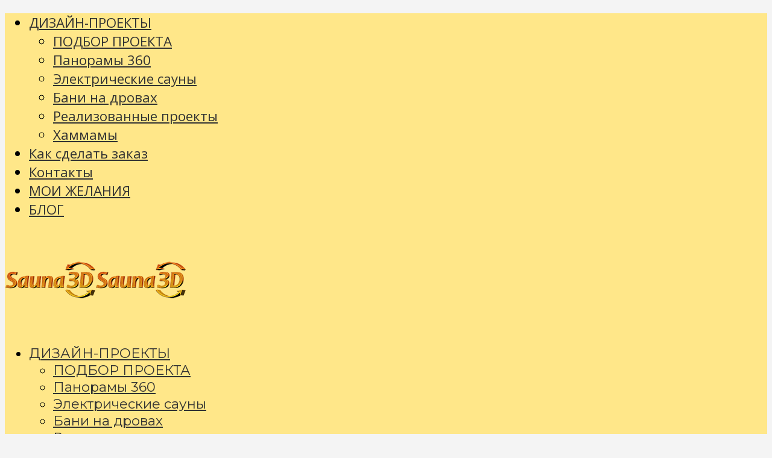

--- FILE ---
content_type: text/html; charset=UTF-8
request_url: https://www.sauna3d.ru/product-tag/termoolha/
body_size: 137522
content:

<!DOCTYPE html>

<html xmlns="http://www.w3.org/1999/xhtml" dir="ltr" lang="ru-RU" prefix="og: https://ogp.me/ns#">
	
        
    <head>
        <!-- Yandex.RTB -->
<script>window.yaContextCb=window.yaContextCb||[]</script>
<script src="https://yandex.ru/ads/system/context.js" async></script>
    	  
    	  <!-- Yandex.Metrika counter -->
<script type="text/javascript" >
   (function(m,e,t,r,i,k,a){m[i]=m[i]||function(){(m[i].a=m[i].a||[]).push(arguments)};
   m[i].l=1*new Date();k=e.createElement(t),a=e.getElementsByTagName(t)[0],k.async=1,k.src=r,a.parentNode.insertBefore(k,a)})
   (window, document, "script", "https://mc.yandex.ru/metrika/tag.js", "ym");

   ym(44265034, "init", {
        clickmap:true,
        trackLinks:true,
        accurateTrackBounce:true,
        webvisor:true,
        trackHash:true,
        ecommerce:"dataLayer"
   });
</script>
<!-- /Yandex.Metrika counter -->
		
		<!-- Global site tag (gtag.js) - Google Analytics -->
<script async src="https://www.googletagmanager.com/gtag/js?id=UA-86901884-1"></script>
<script>
  window.dataLayer = window.dataLayer || [];
  function gtag(){dataLayer.push(arguments);}
  gtag('js', new Date());

  gtag('config', 'UA-86901884-1');
</script>
		
		    	<meta charset="UTF-8" />
		<meta name="viewport" content="width=device-width, initial-scale=1"/>
        <meta http-equiv="X-UA-Compatible" content="IE=edge"/>
            	
								<script>document.documentElement.className = document.documentElement.className + ' yes-js js_active js'</script>
			<title>термоольха - Sauna3D</title>

		<!-- All in One SEO 4.9.2 - aioseo.com -->
	<meta name="robots" content="max-image-preview:large" />
	<link rel="canonical" href="https://www.sauna3d.ru/product-tag/termoolha/" />
	<meta name="generator" content="All in One SEO (AIOSEO) 4.9.2" />
		<script type="application/ld+json" class="aioseo-schema">
			{"@context":"https:\/\/schema.org","@graph":[{"@type":"BreadcrumbList","@id":"https:\/\/www.sauna3d.ru\/product-tag\/termoolha\/#breadcrumblist","itemListElement":[{"@type":"ListItem","@id":"https:\/\/www.sauna3d.ru#listItem","position":1,"name":"\u0413\u043b\u0430\u0432\u043d\u0430\u044f","item":"https:\/\/www.sauna3d.ru","nextItem":{"@type":"ListItem","@id":"https:\/\/www.sauna3d.ru\/shop\/#listItem","name":"\u041f\u041e\u0414\u0411\u041e\u0420 \u041f\u0420\u041e\u0415\u041a\u0422\u0410"}},{"@type":"ListItem","@id":"https:\/\/www.sauna3d.ru\/shop\/#listItem","position":2,"name":"\u041f\u041e\u0414\u0411\u041e\u0420 \u041f\u0420\u041e\u0415\u041a\u0422\u0410","item":"https:\/\/www.sauna3d.ru\/shop\/","nextItem":{"@type":"ListItem","@id":"https:\/\/www.sauna3d.ru\/product-tag\/termoolha\/#listItem","name":"\u0442\u0435\u0440\u043c\u043e\u043e\u043b\u044c\u0445\u0430"},"previousItem":{"@type":"ListItem","@id":"https:\/\/www.sauna3d.ru#listItem","name":"\u0413\u043b\u0430\u0432\u043d\u0430\u044f"}},{"@type":"ListItem","@id":"https:\/\/www.sauna3d.ru\/product-tag\/termoolha\/#listItem","position":3,"name":"\u0442\u0435\u0440\u043c\u043e\u043e\u043b\u044c\u0445\u0430","previousItem":{"@type":"ListItem","@id":"https:\/\/www.sauna3d.ru\/shop\/#listItem","name":"\u041f\u041e\u0414\u0411\u041e\u0420 \u041f\u0420\u041e\u0415\u041a\u0422\u0410"}}]},{"@type":"CollectionPage","@id":"https:\/\/www.sauna3d.ru\/product-tag\/termoolha\/#collectionpage","url":"https:\/\/www.sauna3d.ru\/product-tag\/termoolha\/","name":"\u0442\u0435\u0440\u043c\u043e\u043e\u043b\u044c\u0445\u0430 - Sauna3D","inLanguage":"ru-RU","isPartOf":{"@id":"https:\/\/www.sauna3d.ru\/#website"},"breadcrumb":{"@id":"https:\/\/www.sauna3d.ru\/product-tag\/termoolha\/#breadcrumblist"}},{"@type":"Organization","@id":"https:\/\/www.sauna3d.ru\/#organization","name":"Sauna3D","description":"\u041f\u0440\u043e\u0435\u043a\u0442\u0438\u0440\u043e\u0432\u0430\u043d\u0438\u0435 \u0441\u0430\u0443\u043d \u0438 \u0431\u0430\u043d\u044c \u0432 3D","url":"https:\/\/www.sauna3d.ru\/","logo":{"@type":"ImageObject","url":"https:\/\/www.sauna3d.ru\/wp-content\/uploads\/2017\/10\/logo_newsite2.png","@id":"https:\/\/www.sauna3d.ru\/product-tag\/termoolha\/#organizationLogo","width":150,"height":61,"caption":"Sauna3d"},"image":{"@id":"https:\/\/www.sauna3d.ru\/product-tag\/termoolha\/#organizationLogo"}},{"@type":"WebSite","@id":"https:\/\/www.sauna3d.ru\/#website","url":"https:\/\/www.sauna3d.ru\/","name":"Sauna3D","description":"\u041f\u0440\u043e\u0435\u043a\u0442\u0438\u0440\u043e\u0432\u0430\u043d\u0438\u0435 \u0441\u0430\u0443\u043d \u0438 \u0431\u0430\u043d\u044c \u0432 3D","inLanguage":"ru-RU","publisher":{"@id":"https:\/\/www.sauna3d.ru\/#organization"}}]}
		</script>
		<!-- All in One SEO -->

<link rel='dns-prefetch' href='//use.fontawesome.com' />
<link rel='dns-prefetch' href='//fonts.googleapis.com' />
<link rel="alternate" type="application/rss+xml" title="Sauna3D &raquo; Лента" href="https://www.sauna3d.ru/feed/" />
<link rel="alternate" type="application/rss+xml" title="Sauna3D &raquo; Лента комментариев" href="https://www.sauna3d.ru/comments/feed/" />
<link rel="alternate" type="application/rss+xml" title="Sauna3D &raquo; Лента элемента термоольха таксономии Метка" href="https://www.sauna3d.ru/product-tag/termoolha/feed/" />
<style id='wp-img-auto-sizes-contain-inline-css' type='text/css'>
img:is([sizes=auto i],[sizes^="auto," i]){contain-intrinsic-size:3000px 1500px}
/*# sourceURL=wp-img-auto-sizes-contain-inline-css */
</style>
<style id='wp-emoji-styles-inline-css' type='text/css'>

	img.wp-smiley, img.emoji {
		display: inline !important;
		border: none !important;
		box-shadow: none !important;
		height: 1em !important;
		width: 1em !important;
		margin: 0 0.07em !important;
		vertical-align: -0.1em !important;
		background: none !important;
		padding: 0 !important;
	}
/*# sourceURL=wp-emoji-styles-inline-css */
</style>
<link rel='stylesheet' id='wp-block-library-css' href='https://www.sauna3d.ru/wp-includes/css/dist/block-library/style.min.css?ver=ddbfed81e74bf23a93f6d974076a5353' type='text/css' media='all' />
<style id='wp-block-image-inline-css' type='text/css'>
.wp-block-image>a,.wp-block-image>figure>a{display:inline-block}.wp-block-image img{box-sizing:border-box;height:auto;max-width:100%;vertical-align:bottom}@media not (prefers-reduced-motion){.wp-block-image img.hide{visibility:hidden}.wp-block-image img.show{animation:show-content-image .4s}}.wp-block-image[style*=border-radius] img,.wp-block-image[style*=border-radius]>a{border-radius:inherit}.wp-block-image.has-custom-border img{box-sizing:border-box}.wp-block-image.aligncenter{text-align:center}.wp-block-image.alignfull>a,.wp-block-image.alignwide>a{width:100%}.wp-block-image.alignfull img,.wp-block-image.alignwide img{height:auto;width:100%}.wp-block-image .aligncenter,.wp-block-image .alignleft,.wp-block-image .alignright,.wp-block-image.aligncenter,.wp-block-image.alignleft,.wp-block-image.alignright{display:table}.wp-block-image .aligncenter>figcaption,.wp-block-image .alignleft>figcaption,.wp-block-image .alignright>figcaption,.wp-block-image.aligncenter>figcaption,.wp-block-image.alignleft>figcaption,.wp-block-image.alignright>figcaption{caption-side:bottom;display:table-caption}.wp-block-image .alignleft{float:left;margin:.5em 1em .5em 0}.wp-block-image .alignright{float:right;margin:.5em 0 .5em 1em}.wp-block-image .aligncenter{margin-left:auto;margin-right:auto}.wp-block-image :where(figcaption){margin-bottom:1em;margin-top:.5em}.wp-block-image.is-style-circle-mask img{border-radius:9999px}@supports ((-webkit-mask-image:none) or (mask-image:none)) or (-webkit-mask-image:none){.wp-block-image.is-style-circle-mask img{border-radius:0;-webkit-mask-image:url('data:image/svg+xml;utf8,<svg viewBox="0 0 100 100" xmlns="http://www.w3.org/2000/svg"><circle cx="50" cy="50" r="50"/></svg>');mask-image:url('data:image/svg+xml;utf8,<svg viewBox="0 0 100 100" xmlns="http://www.w3.org/2000/svg"><circle cx="50" cy="50" r="50"/></svg>');mask-mode:alpha;-webkit-mask-position:center;mask-position:center;-webkit-mask-repeat:no-repeat;mask-repeat:no-repeat;-webkit-mask-size:contain;mask-size:contain}}:root :where(.wp-block-image.is-style-rounded img,.wp-block-image .is-style-rounded img){border-radius:9999px}.wp-block-image figure{margin:0}.wp-lightbox-container{display:flex;flex-direction:column;position:relative}.wp-lightbox-container img{cursor:zoom-in}.wp-lightbox-container img:hover+button{opacity:1}.wp-lightbox-container button{align-items:center;backdrop-filter:blur(16px) saturate(180%);background-color:#5a5a5a40;border:none;border-radius:4px;cursor:zoom-in;display:flex;height:20px;justify-content:center;opacity:0;padding:0;position:absolute;right:16px;text-align:center;top:16px;width:20px;z-index:100}@media not (prefers-reduced-motion){.wp-lightbox-container button{transition:opacity .2s ease}}.wp-lightbox-container button:focus-visible{outline:3px auto #5a5a5a40;outline:3px auto -webkit-focus-ring-color;outline-offset:3px}.wp-lightbox-container button:hover{cursor:pointer;opacity:1}.wp-lightbox-container button:focus{opacity:1}.wp-lightbox-container button:focus,.wp-lightbox-container button:hover,.wp-lightbox-container button:not(:hover):not(:active):not(.has-background){background-color:#5a5a5a40;border:none}.wp-lightbox-overlay{box-sizing:border-box;cursor:zoom-out;height:100vh;left:0;overflow:hidden;position:fixed;top:0;visibility:hidden;width:100%;z-index:100000}.wp-lightbox-overlay .close-button{align-items:center;cursor:pointer;display:flex;justify-content:center;min-height:40px;min-width:40px;padding:0;position:absolute;right:calc(env(safe-area-inset-right) + 16px);top:calc(env(safe-area-inset-top) + 16px);z-index:5000000}.wp-lightbox-overlay .close-button:focus,.wp-lightbox-overlay .close-button:hover,.wp-lightbox-overlay .close-button:not(:hover):not(:active):not(.has-background){background:none;border:none}.wp-lightbox-overlay .lightbox-image-container{height:var(--wp--lightbox-container-height);left:50%;overflow:hidden;position:absolute;top:50%;transform:translate(-50%,-50%);transform-origin:top left;width:var(--wp--lightbox-container-width);z-index:9999999999}.wp-lightbox-overlay .wp-block-image{align-items:center;box-sizing:border-box;display:flex;height:100%;justify-content:center;margin:0;position:relative;transform-origin:0 0;width:100%;z-index:3000000}.wp-lightbox-overlay .wp-block-image img{height:var(--wp--lightbox-image-height);min-height:var(--wp--lightbox-image-height);min-width:var(--wp--lightbox-image-width);width:var(--wp--lightbox-image-width)}.wp-lightbox-overlay .wp-block-image figcaption{display:none}.wp-lightbox-overlay button{background:none;border:none}.wp-lightbox-overlay .scrim{background-color:#fff;height:100%;opacity:.9;position:absolute;width:100%;z-index:2000000}.wp-lightbox-overlay.active{visibility:visible}@media not (prefers-reduced-motion){.wp-lightbox-overlay.active{animation:turn-on-visibility .25s both}.wp-lightbox-overlay.active img{animation:turn-on-visibility .35s both}.wp-lightbox-overlay.show-closing-animation:not(.active){animation:turn-off-visibility .35s both}.wp-lightbox-overlay.show-closing-animation:not(.active) img{animation:turn-off-visibility .25s both}.wp-lightbox-overlay.zoom.active{animation:none;opacity:1;visibility:visible}.wp-lightbox-overlay.zoom.active .lightbox-image-container{animation:lightbox-zoom-in .4s}.wp-lightbox-overlay.zoom.active .lightbox-image-container img{animation:none}.wp-lightbox-overlay.zoom.active .scrim{animation:turn-on-visibility .4s forwards}.wp-lightbox-overlay.zoom.show-closing-animation:not(.active){animation:none}.wp-lightbox-overlay.zoom.show-closing-animation:not(.active) .lightbox-image-container{animation:lightbox-zoom-out .4s}.wp-lightbox-overlay.zoom.show-closing-animation:not(.active) .lightbox-image-container img{animation:none}.wp-lightbox-overlay.zoom.show-closing-animation:not(.active) .scrim{animation:turn-off-visibility .4s forwards}}@keyframes show-content-image{0%{visibility:hidden}99%{visibility:hidden}to{visibility:visible}}@keyframes turn-on-visibility{0%{opacity:0}to{opacity:1}}@keyframes turn-off-visibility{0%{opacity:1;visibility:visible}99%{opacity:0;visibility:visible}to{opacity:0;visibility:hidden}}@keyframes lightbox-zoom-in{0%{transform:translate(calc((-100vw + var(--wp--lightbox-scrollbar-width))/2 + var(--wp--lightbox-initial-left-position)),calc(-50vh + var(--wp--lightbox-initial-top-position))) scale(var(--wp--lightbox-scale))}to{transform:translate(-50%,-50%) scale(1)}}@keyframes lightbox-zoom-out{0%{transform:translate(-50%,-50%) scale(1);visibility:visible}99%{visibility:visible}to{transform:translate(calc((-100vw + var(--wp--lightbox-scrollbar-width))/2 + var(--wp--lightbox-initial-left-position)),calc(-50vh + var(--wp--lightbox-initial-top-position))) scale(var(--wp--lightbox-scale));visibility:hidden}}
/*# sourceURL=https://www.sauna3d.ru/wp-includes/blocks/image/style.min.css */
</style>
<style id='wp-block-columns-inline-css' type='text/css'>
.wp-block-columns{box-sizing:border-box;display:flex;flex-wrap:wrap!important}@media (min-width:782px){.wp-block-columns{flex-wrap:nowrap!important}}.wp-block-columns{align-items:normal!important}.wp-block-columns.are-vertically-aligned-top{align-items:flex-start}.wp-block-columns.are-vertically-aligned-center{align-items:center}.wp-block-columns.are-vertically-aligned-bottom{align-items:flex-end}@media (max-width:781px){.wp-block-columns:not(.is-not-stacked-on-mobile)>.wp-block-column{flex-basis:100%!important}}@media (min-width:782px){.wp-block-columns:not(.is-not-stacked-on-mobile)>.wp-block-column{flex-basis:0;flex-grow:1}.wp-block-columns:not(.is-not-stacked-on-mobile)>.wp-block-column[style*=flex-basis]{flex-grow:0}}.wp-block-columns.is-not-stacked-on-mobile{flex-wrap:nowrap!important}.wp-block-columns.is-not-stacked-on-mobile>.wp-block-column{flex-basis:0;flex-grow:1}.wp-block-columns.is-not-stacked-on-mobile>.wp-block-column[style*=flex-basis]{flex-grow:0}:where(.wp-block-columns){margin-bottom:1.75em}:where(.wp-block-columns.has-background){padding:1.25em 2.375em}.wp-block-column{flex-grow:1;min-width:0;overflow-wrap:break-word;word-break:break-word}.wp-block-column.is-vertically-aligned-top{align-self:flex-start}.wp-block-column.is-vertically-aligned-center{align-self:center}.wp-block-column.is-vertically-aligned-bottom{align-self:flex-end}.wp-block-column.is-vertically-aligned-stretch{align-self:stretch}.wp-block-column.is-vertically-aligned-bottom,.wp-block-column.is-vertically-aligned-center,.wp-block-column.is-vertically-aligned-top{width:100%}
/*# sourceURL=https://www.sauna3d.ru/wp-includes/blocks/columns/style.min.css */
</style>
<style id='wp-block-group-inline-css' type='text/css'>
.wp-block-group{box-sizing:border-box}:where(.wp-block-group.wp-block-group-is-layout-constrained){position:relative}
/*# sourceURL=https://www.sauna3d.ru/wp-includes/blocks/group/style.min.css */
</style>
<link rel='stylesheet' id='wc-blocks-style-css' href='https://www.sauna3d.ru/wp-content/plugins/woocommerce/assets/client/blocks/wc-blocks.css?ver=wc-10.4.3' type='text/css' media='all' />
<style id='global-styles-inline-css' type='text/css'>
:root{--wp--preset--aspect-ratio--square: 1;--wp--preset--aspect-ratio--4-3: 4/3;--wp--preset--aspect-ratio--3-4: 3/4;--wp--preset--aspect-ratio--3-2: 3/2;--wp--preset--aspect-ratio--2-3: 2/3;--wp--preset--aspect-ratio--16-9: 16/9;--wp--preset--aspect-ratio--9-16: 9/16;--wp--preset--color--black: #000000;--wp--preset--color--cyan-bluish-gray: #abb8c3;--wp--preset--color--white: #ffffff;--wp--preset--color--pale-pink: #f78da7;--wp--preset--color--vivid-red: #cf2e2e;--wp--preset--color--luminous-vivid-orange: #ff6900;--wp--preset--color--luminous-vivid-amber: #fcb900;--wp--preset--color--light-green-cyan: #7bdcb5;--wp--preset--color--vivid-green-cyan: #00d084;--wp--preset--color--pale-cyan-blue: #8ed1fc;--wp--preset--color--vivid-cyan-blue: #0693e3;--wp--preset--color--vivid-purple: #9b51e0;--wp--preset--gradient--vivid-cyan-blue-to-vivid-purple: linear-gradient(135deg,rgb(6,147,227) 0%,rgb(155,81,224) 100%);--wp--preset--gradient--light-green-cyan-to-vivid-green-cyan: linear-gradient(135deg,rgb(122,220,180) 0%,rgb(0,208,130) 100%);--wp--preset--gradient--luminous-vivid-amber-to-luminous-vivid-orange: linear-gradient(135deg,rgb(252,185,0) 0%,rgb(255,105,0) 100%);--wp--preset--gradient--luminous-vivid-orange-to-vivid-red: linear-gradient(135deg,rgb(255,105,0) 0%,rgb(207,46,46) 100%);--wp--preset--gradient--very-light-gray-to-cyan-bluish-gray: linear-gradient(135deg,rgb(238,238,238) 0%,rgb(169,184,195) 100%);--wp--preset--gradient--cool-to-warm-spectrum: linear-gradient(135deg,rgb(74,234,220) 0%,rgb(151,120,209) 20%,rgb(207,42,186) 40%,rgb(238,44,130) 60%,rgb(251,105,98) 80%,rgb(254,248,76) 100%);--wp--preset--gradient--blush-light-purple: linear-gradient(135deg,rgb(255,206,236) 0%,rgb(152,150,240) 100%);--wp--preset--gradient--blush-bordeaux: linear-gradient(135deg,rgb(254,205,165) 0%,rgb(254,45,45) 50%,rgb(107,0,62) 100%);--wp--preset--gradient--luminous-dusk: linear-gradient(135deg,rgb(255,203,112) 0%,rgb(199,81,192) 50%,rgb(65,88,208) 100%);--wp--preset--gradient--pale-ocean: linear-gradient(135deg,rgb(255,245,203) 0%,rgb(182,227,212) 50%,rgb(51,167,181) 100%);--wp--preset--gradient--electric-grass: linear-gradient(135deg,rgb(202,248,128) 0%,rgb(113,206,126) 100%);--wp--preset--gradient--midnight: linear-gradient(135deg,rgb(2,3,129) 0%,rgb(40,116,252) 100%);--wp--preset--font-size--small: 13px;--wp--preset--font-size--medium: 20px;--wp--preset--font-size--large: 36px;--wp--preset--font-size--x-large: 42px;--wp--preset--spacing--20: 0.44rem;--wp--preset--spacing--30: 0.67rem;--wp--preset--spacing--40: 1rem;--wp--preset--spacing--50: 1.5rem;--wp--preset--spacing--60: 2.25rem;--wp--preset--spacing--70: 3.38rem;--wp--preset--spacing--80: 5.06rem;--wp--preset--shadow--natural: 6px 6px 9px rgba(0, 0, 0, 0.2);--wp--preset--shadow--deep: 12px 12px 50px rgba(0, 0, 0, 0.4);--wp--preset--shadow--sharp: 6px 6px 0px rgba(0, 0, 0, 0.2);--wp--preset--shadow--outlined: 6px 6px 0px -3px rgb(255, 255, 255), 6px 6px rgb(0, 0, 0);--wp--preset--shadow--crisp: 6px 6px 0px rgb(0, 0, 0);}:where(.is-layout-flex){gap: 0.5em;}:where(.is-layout-grid){gap: 0.5em;}body .is-layout-flex{display: flex;}.is-layout-flex{flex-wrap: wrap;align-items: center;}.is-layout-flex > :is(*, div){margin: 0;}body .is-layout-grid{display: grid;}.is-layout-grid > :is(*, div){margin: 0;}:where(.wp-block-columns.is-layout-flex){gap: 2em;}:where(.wp-block-columns.is-layout-grid){gap: 2em;}:where(.wp-block-post-template.is-layout-flex){gap: 1.25em;}:where(.wp-block-post-template.is-layout-grid){gap: 1.25em;}.has-black-color{color: var(--wp--preset--color--black) !important;}.has-cyan-bluish-gray-color{color: var(--wp--preset--color--cyan-bluish-gray) !important;}.has-white-color{color: var(--wp--preset--color--white) !important;}.has-pale-pink-color{color: var(--wp--preset--color--pale-pink) !important;}.has-vivid-red-color{color: var(--wp--preset--color--vivid-red) !important;}.has-luminous-vivid-orange-color{color: var(--wp--preset--color--luminous-vivid-orange) !important;}.has-luminous-vivid-amber-color{color: var(--wp--preset--color--luminous-vivid-amber) !important;}.has-light-green-cyan-color{color: var(--wp--preset--color--light-green-cyan) !important;}.has-vivid-green-cyan-color{color: var(--wp--preset--color--vivid-green-cyan) !important;}.has-pale-cyan-blue-color{color: var(--wp--preset--color--pale-cyan-blue) !important;}.has-vivid-cyan-blue-color{color: var(--wp--preset--color--vivid-cyan-blue) !important;}.has-vivid-purple-color{color: var(--wp--preset--color--vivid-purple) !important;}.has-black-background-color{background-color: var(--wp--preset--color--black) !important;}.has-cyan-bluish-gray-background-color{background-color: var(--wp--preset--color--cyan-bluish-gray) !important;}.has-white-background-color{background-color: var(--wp--preset--color--white) !important;}.has-pale-pink-background-color{background-color: var(--wp--preset--color--pale-pink) !important;}.has-vivid-red-background-color{background-color: var(--wp--preset--color--vivid-red) !important;}.has-luminous-vivid-orange-background-color{background-color: var(--wp--preset--color--luminous-vivid-orange) !important;}.has-luminous-vivid-amber-background-color{background-color: var(--wp--preset--color--luminous-vivid-amber) !important;}.has-light-green-cyan-background-color{background-color: var(--wp--preset--color--light-green-cyan) !important;}.has-vivid-green-cyan-background-color{background-color: var(--wp--preset--color--vivid-green-cyan) !important;}.has-pale-cyan-blue-background-color{background-color: var(--wp--preset--color--pale-cyan-blue) !important;}.has-vivid-cyan-blue-background-color{background-color: var(--wp--preset--color--vivid-cyan-blue) !important;}.has-vivid-purple-background-color{background-color: var(--wp--preset--color--vivid-purple) !important;}.has-black-border-color{border-color: var(--wp--preset--color--black) !important;}.has-cyan-bluish-gray-border-color{border-color: var(--wp--preset--color--cyan-bluish-gray) !important;}.has-white-border-color{border-color: var(--wp--preset--color--white) !important;}.has-pale-pink-border-color{border-color: var(--wp--preset--color--pale-pink) !important;}.has-vivid-red-border-color{border-color: var(--wp--preset--color--vivid-red) !important;}.has-luminous-vivid-orange-border-color{border-color: var(--wp--preset--color--luminous-vivid-orange) !important;}.has-luminous-vivid-amber-border-color{border-color: var(--wp--preset--color--luminous-vivid-amber) !important;}.has-light-green-cyan-border-color{border-color: var(--wp--preset--color--light-green-cyan) !important;}.has-vivid-green-cyan-border-color{border-color: var(--wp--preset--color--vivid-green-cyan) !important;}.has-pale-cyan-blue-border-color{border-color: var(--wp--preset--color--pale-cyan-blue) !important;}.has-vivid-cyan-blue-border-color{border-color: var(--wp--preset--color--vivid-cyan-blue) !important;}.has-vivid-purple-border-color{border-color: var(--wp--preset--color--vivid-purple) !important;}.has-vivid-cyan-blue-to-vivid-purple-gradient-background{background: var(--wp--preset--gradient--vivid-cyan-blue-to-vivid-purple) !important;}.has-light-green-cyan-to-vivid-green-cyan-gradient-background{background: var(--wp--preset--gradient--light-green-cyan-to-vivid-green-cyan) !important;}.has-luminous-vivid-amber-to-luminous-vivid-orange-gradient-background{background: var(--wp--preset--gradient--luminous-vivid-amber-to-luminous-vivid-orange) !important;}.has-luminous-vivid-orange-to-vivid-red-gradient-background{background: var(--wp--preset--gradient--luminous-vivid-orange-to-vivid-red) !important;}.has-very-light-gray-to-cyan-bluish-gray-gradient-background{background: var(--wp--preset--gradient--very-light-gray-to-cyan-bluish-gray) !important;}.has-cool-to-warm-spectrum-gradient-background{background: var(--wp--preset--gradient--cool-to-warm-spectrum) !important;}.has-blush-light-purple-gradient-background{background: var(--wp--preset--gradient--blush-light-purple) !important;}.has-blush-bordeaux-gradient-background{background: var(--wp--preset--gradient--blush-bordeaux) !important;}.has-luminous-dusk-gradient-background{background: var(--wp--preset--gradient--luminous-dusk) !important;}.has-pale-ocean-gradient-background{background: var(--wp--preset--gradient--pale-ocean) !important;}.has-electric-grass-gradient-background{background: var(--wp--preset--gradient--electric-grass) !important;}.has-midnight-gradient-background{background: var(--wp--preset--gradient--midnight) !important;}.has-small-font-size{font-size: var(--wp--preset--font-size--small) !important;}.has-medium-font-size{font-size: var(--wp--preset--font-size--medium) !important;}.has-large-font-size{font-size: var(--wp--preset--font-size--large) !important;}.has-x-large-font-size{font-size: var(--wp--preset--font-size--x-large) !important;}
:where(.wp-block-columns.is-layout-flex){gap: 2em;}:where(.wp-block-columns.is-layout-grid){gap: 2em;}
/*# sourceURL=global-styles-inline-css */
</style>
<style id='core-block-supports-inline-css' type='text/css'>
.wp-container-core-columns-is-layout-9d6595d7{flex-wrap:nowrap;}
/*# sourceURL=core-block-supports-inline-css */
</style>

<style id='classic-theme-styles-inline-css' type='text/css'>
/*! This file is auto-generated */
.wp-block-button__link{color:#fff;background-color:#32373c;border-radius:9999px;box-shadow:none;text-decoration:none;padding:calc(.667em + 2px) calc(1.333em + 2px);font-size:1.125em}.wp-block-file__button{background:#32373c;color:#fff;text-decoration:none}
/*# sourceURL=/wp-includes/css/classic-themes.min.css */
</style>
<link rel='stylesheet' id='bwg_fonts-css' href='https://www.sauna3d.ru/wp-content/plugins/photo-gallery/css/bwg-fonts/fonts.css?ver=0.0.1' type='text/css' media='all' />
<link rel='stylesheet' id='sumoselect-css' href='https://www.sauna3d.ru/wp-content/plugins/photo-gallery/css/sumoselect.min.css?ver=3.4.6' type='text/css' media='all' />
<link rel='stylesheet' id='mCustomScrollbar-css' href='https://www.sauna3d.ru/wp-content/plugins/photo-gallery/css/jquery.mCustomScrollbar.min.css?ver=3.1.5' type='text/css' media='all' />
<link rel='stylesheet' id='bwg_frontend-css' href='https://www.sauna3d.ru/wp-content/plugins/photo-gallery/css/styles.min.css?ver=1.8.35' type='text/css' media='all' />
<link rel='stylesheet' id='woof-css' href='https://www.sauna3d.ru/wp-content/plugins/woocommerce-products-filter/css/front.css?ver=1.3.7.4' type='text/css' media='all' />
<style id='woof-inline-css' type='text/css'>

.woof_products_top_panel li span, .woof_products_top_panel2 li span{background: url(https://www.sauna3d.ru/wp-content/plugins/woocommerce-products-filter/img/delete.png);background-size: 14px 14px;background-repeat: no-repeat;background-position: right;}
.woof_edit_view{
                    display: none;
                }

/*# sourceURL=woof-inline-css */
</style>
<link rel='stylesheet' id='chosen-drop-down-css' href='https://www.sauna3d.ru/wp-content/plugins/woocommerce-products-filter/js/chosen/chosen.min.css?ver=1.3.7.4' type='text/css' media='all' />
<link rel='stylesheet' id='plainoverlay-css' href='https://www.sauna3d.ru/wp-content/plugins/woocommerce-products-filter/css/plainoverlay.css?ver=1.3.7.4' type='text/css' media='all' />
<link rel='stylesheet' id='icheck-jquery-color-flat-css' href='https://www.sauna3d.ru/wp-content/plugins/woocommerce-products-filter/js/icheck/skins/flat/_all.css?ver=1.3.7.4' type='text/css' media='all' />
<link rel='stylesheet' id='icheck-jquery-color-square-css' href='https://www.sauna3d.ru/wp-content/plugins/woocommerce-products-filter/js/icheck/skins/square/_all.css?ver=1.3.7.4' type='text/css' media='all' />
<link rel='stylesheet' id='icheck-jquery-color-minimal-css' href='https://www.sauna3d.ru/wp-content/plugins/woocommerce-products-filter/js/icheck/skins/minimal/_all.css?ver=1.3.7.4' type='text/css' media='all' />
<link rel='stylesheet' id='woof_by_author_html_items-css' href='https://www.sauna3d.ru/wp-content/plugins/woocommerce-products-filter/ext/by_author/css/by_author.css?ver=1.3.7.4' type='text/css' media='all' />
<link rel='stylesheet' id='woof_by_instock_html_items-css' href='https://www.sauna3d.ru/wp-content/plugins/woocommerce-products-filter/ext/by_instock/css/by_instock.css?ver=1.3.7.4' type='text/css' media='all' />
<link rel='stylesheet' id='woof_by_onsales_html_items-css' href='https://www.sauna3d.ru/wp-content/plugins/woocommerce-products-filter/ext/by_onsales/css/by_onsales.css?ver=1.3.7.4' type='text/css' media='all' />
<link rel='stylesheet' id='woof_by_text_html_items-css' href='https://www.sauna3d.ru/wp-content/plugins/woocommerce-products-filter/ext/by_text/assets/css/front.css?ver=1.3.7.4' type='text/css' media='all' />
<link rel='stylesheet' id='woof_label_html_items-css' href='https://www.sauna3d.ru/wp-content/plugins/woocommerce-products-filter/ext/label/css/html_types/label.css?ver=1.3.7.4' type='text/css' media='all' />
<link rel='stylesheet' id='woof_select_radio_check_html_items-css' href='https://www.sauna3d.ru/wp-content/plugins/woocommerce-products-filter/ext/select_radio_check/css/html_types/select_radio_check.css?ver=1.3.7.4' type='text/css' media='all' />
<link rel='stylesheet' id='woof_sd_html_items_checkbox-css' href='https://www.sauna3d.ru/wp-content/plugins/woocommerce-products-filter/ext/smart_designer/css/elements/checkbox.css?ver=1.3.7.4' type='text/css' media='all' />
<link rel='stylesheet' id='woof_sd_html_items_radio-css' href='https://www.sauna3d.ru/wp-content/plugins/woocommerce-products-filter/ext/smart_designer/css/elements/radio.css?ver=1.3.7.4' type='text/css' media='all' />
<link rel='stylesheet' id='woof_sd_html_items_switcher-css' href='https://www.sauna3d.ru/wp-content/plugins/woocommerce-products-filter/ext/smart_designer/css/elements/switcher.css?ver=1.3.7.4' type='text/css' media='all' />
<link rel='stylesheet' id='woof_sd_html_items_color-css' href='https://www.sauna3d.ru/wp-content/plugins/woocommerce-products-filter/ext/smart_designer/css/elements/color.css?ver=1.3.7.4' type='text/css' media='all' />
<link rel='stylesheet' id='woof_sd_html_items_tooltip-css' href='https://www.sauna3d.ru/wp-content/plugins/woocommerce-products-filter/ext/smart_designer/css/tooltip.css?ver=1.3.7.4' type='text/css' media='all' />
<link rel='stylesheet' id='woof_sd_html_items_front-css' href='https://www.sauna3d.ru/wp-content/plugins/woocommerce-products-filter/ext/smart_designer/css/front.css?ver=1.3.7.4' type='text/css' media='all' />
<link rel='stylesheet' id='woof-switcher23-css' href='https://www.sauna3d.ru/wp-content/plugins/woocommerce-products-filter/css/switcher.css?ver=1.3.7.4' type='text/css' media='all' />
<link rel='stylesheet' id='woocommerce-layout-css' href='https://www.sauna3d.ru/wp-content/plugins/woocommerce/assets/css/woocommerce-layout.css?ver=10.4.3' type='text/css' media='all' />
<link rel='stylesheet' id='woocommerce-smallscreen-css' href='https://www.sauna3d.ru/wp-content/plugins/woocommerce/assets/css/woocommerce-smallscreen.css?ver=10.4.3' type='text/css' media='only screen and (max-width: 768px)' />
<style id='woocommerce-inline-inline-css' type='text/css'>
.woocommerce form .form-row .required { visibility: visible; }
/*# sourceURL=woocommerce-inline-inline-css */
</style>
<link rel='stylesheet' id='ywctm-frontend-css' href='https://www.sauna3d.ru/wp-content/plugins/yith-woocommerce-catalog-mode/assets/css/frontend.min.css?ver=2.51.0' type='text/css' media='all' />
<style id='ywctm-frontend-inline-css' type='text/css'>
.widget.woocommerce.widget_shopping_cart{display: none !important}
/*# sourceURL=ywctm-frontend-inline-css */
</style>
<link rel='stylesheet' id='jquery-selectBox-css' href='https://www.sauna3d.ru/wp-content/plugins/yith-woocommerce-wishlist/assets/css/jquery.selectBox.css?ver=1.2.0' type='text/css' media='all' />
<link rel='stylesheet' id='woocommerce_prettyPhoto_css-css' href='//www.sauna3d.ru/wp-content/plugins/woocommerce/assets/css/prettyPhoto.css?ver=3.1.6' type='text/css' media='all' />
<link rel='stylesheet' id='yith-wcwl-main-css' href='https://www.sauna3d.ru/wp-content/plugins/yith-woocommerce-wishlist/assets/css/style.css?ver=4.11.0' type='text/css' media='all' />
<style id='yith-wcwl-main-inline-css' type='text/css'>
 :root { --add-to-wishlist-icon-color: rgb(255,30,30); --added-to-wishlist-icon-color: rgb(255,30,30); --color-add-to-wishlist-background: #333333; --color-add-to-wishlist-text: #FFFFFF; --color-add-to-wishlist-border: #333333; --color-add-to-wishlist-background-hover: #333333; --color-add-to-wishlist-text-hover: #FFFFFF; --color-add-to-wishlist-border-hover: #333333; --rounded-corners-radius: 0px; --color-add-to-cart-background: #65b542; --color-add-to-cart-text: #FFFFFF; --color-add-to-cart-border: #333333; --color-add-to-cart-background-hover: #4F4F4F; --color-add-to-cart-text-hover: #FFFFFF; --color-add-to-cart-border-hover: #4F4F4F; --add-to-cart-rounded-corners-radius: 0px; --color-button-style-1-background: #333333; --color-button-style-1-text: #FFFFFF; --color-button-style-1-border: #333333; --color-button-style-1-background-hover: #4F4F4F; --color-button-style-1-text-hover: #FFFFFF; --color-button-style-1-border-hover: #4F4F4F; --color-button-style-2-background: #333333; --color-button-style-2-text: #FFFFFF; --color-button-style-2-border: #333333; --color-button-style-2-background-hover: #4F4F4F; --color-button-style-2-text-hover: #FFFFFF; --color-button-style-2-border-hover: #4F4F4F; --color-wishlist-table-background: #FFFFFF; --color-wishlist-table-text: #6d6c6c; --color-wishlist-table-border: #FFFFFF; --color-headers-background: #F4F4F4; --color-share-button-color: #FFFFFF; --color-share-button-color-hover: #FFFFFF; --color-fb-button-background: #39599E; --color-fb-button-background-hover: #595A5A; --color-tw-button-background: #45AFE2; --color-tw-button-background-hover: #595A5A; --color-pr-button-background: #AB2E31; --color-pr-button-background-hover: #595A5A; --color-em-button-background: #FBB102; --color-em-button-background-hover: #595A5A; --color-wa-button-background: #00A901; --color-wa-button-background-hover: #595A5A; --feedback-duration: 3s } 
 :root { --add-to-wishlist-icon-color: rgb(255,30,30); --added-to-wishlist-icon-color: rgb(255,30,30); --color-add-to-wishlist-background: #333333; --color-add-to-wishlist-text: #FFFFFF; --color-add-to-wishlist-border: #333333; --color-add-to-wishlist-background-hover: #333333; --color-add-to-wishlist-text-hover: #FFFFFF; --color-add-to-wishlist-border-hover: #333333; --rounded-corners-radius: 0px; --color-add-to-cart-background: #65b542; --color-add-to-cart-text: #FFFFFF; --color-add-to-cart-border: #333333; --color-add-to-cart-background-hover: #4F4F4F; --color-add-to-cart-text-hover: #FFFFFF; --color-add-to-cart-border-hover: #4F4F4F; --add-to-cart-rounded-corners-radius: 0px; --color-button-style-1-background: #333333; --color-button-style-1-text: #FFFFFF; --color-button-style-1-border: #333333; --color-button-style-1-background-hover: #4F4F4F; --color-button-style-1-text-hover: #FFFFFF; --color-button-style-1-border-hover: #4F4F4F; --color-button-style-2-background: #333333; --color-button-style-2-text: #FFFFFF; --color-button-style-2-border: #333333; --color-button-style-2-background-hover: #4F4F4F; --color-button-style-2-text-hover: #FFFFFF; --color-button-style-2-border-hover: #4F4F4F; --color-wishlist-table-background: #FFFFFF; --color-wishlist-table-text: #6d6c6c; --color-wishlist-table-border: #FFFFFF; --color-headers-background: #F4F4F4; --color-share-button-color: #FFFFFF; --color-share-button-color-hover: #FFFFFF; --color-fb-button-background: #39599E; --color-fb-button-background-hover: #595A5A; --color-tw-button-background: #45AFE2; --color-tw-button-background-hover: #595A5A; --color-pr-button-background: #AB2E31; --color-pr-button-background-hover: #595A5A; --color-em-button-background: #FBB102; --color-em-button-background-hover: #595A5A; --color-wa-button-background: #00A901; --color-wa-button-background-hover: #595A5A; --feedback-duration: 3s } 
/*# sourceURL=yith-wcwl-main-inline-css */
</style>
<link rel='stylesheet' id='dashicons-css' href='https://www.sauna3d.ru/wp-includes/css/dashicons.min.css?ver=ddbfed81e74bf23a93f6d974076a5353' type='text/css' media='all' />
<style id='dashicons-inline-css' type='text/css'>
[data-font="Dashicons"]:before {font-family: 'Dashicons' !important;content: attr(data-icon) !important;speak: none !important;font-weight: normal !important;font-variant: normal !important;text-transform: none !important;line-height: 1 !important;font-style: normal !important;-webkit-font-smoothing: antialiased !important;-moz-osx-font-smoothing: grayscale !important;}
/*# sourceURL=dashicons-inline-css */
</style>
<link rel='stylesheet' id='bento-theme-styles-css' href='https://www.sauna3d.ru/wp-content/themes/bento/style.css' type='text/css' media='all' />
<style id='bento-theme-styles-inline-css' type='text/css'>

		.logo {
			padding: 30px 0;
			padding: 3rem 0;
		}
	
		@media screen and (min-width: 64em) {
			.bnt-container {
				max-width: 1080px;
				max-width: 108rem;
			}
		}
		@media screen and (min-width: 74.25em) {
			.bnt-container {
				padding: 0;
			}
		}
		@media screen and (min-width: 120em) {
			.bnt-container {
				max-width: 1440px;
				max-width: 144rem;
			}
		}
	
		body {
			font-family: Open Sans, Arial, sans-serif;
			font-size: 14px;
			font-size: 1.4em;
		}
		.site-content h1, 
		.site-content h2, 
		.site-content h3, 
		.site-content h4, 
		.site-content h5, 
		.site-content h6,
		.post-header-title h1 {
			font-family: Open Sans, Arial, sans-serif;
		}
		#nav-primary {
			font-family: Montserrat, Arial, sans-serif;
		}
		.primary-menu > li > a,
		.primary-menu > li > a:after {
			font-size: 14px;
			font-size: 1.4rem;
		}
	
		.site-header,
		.header-default .site-header.fixed-header,
		.header-centered .site-header.fixed-header,
		.header-side .site-wrapper {
			background: #ffe789;
		}
		.primary-menu > li > .sub-menu {
			border-top-color: #ffe789;
		}
		.primary-menu > li > a,
		#nav-mobile li a,
		.mobile-menu-trigger,
		.mobile-menu-close,
		.ham-menu-close {
			color: #333333;
		}
		.primary-menu > li > a:hover,
		.primary-menu > li.current-menu-item > a,
		.primary-menu > li.current-menu-ancestor > a {
			color: #40a700;
		}
		.primary-menu .sub-menu li,
		#nav-mobile {
			background-color: #ffe789;
		}
		.primary-menu .sub-menu li a:hover,
		.primary-menu .sub-menu .current-menu-item:not(.current-menu-ancestor) > a,
		#nav-mobile li a:hover,
		#nav-mobile .current-menu-item:not(.current-menu-ancestor) > a {
			background-color: #65b542;
		}
		.primary-menu .sub-menu,
		.primary-menu .sub-menu li,
		#nav-mobile li a,
		#nav-mobile .primary-mobile-menu > li:first-child > a {
			border-color: #cccccc;
		}
		.primary-menu .sub-menu li a {
			color: #333333; 
		}
		.primary-menu .sub-menu li:hover > a {
			color: #ffffff; 
		}
		#nav-mobile {
			background-color: #ffe789;
		}
		#nav-mobile li a,
		.mobile-menu-trigger,
		.mobile-menu-close {
			color: #333333;
		}
		#nav-mobile li a:hover,
		#nav-mobile .current-menu-item:not(.current-menu-ancestor) > a {
			background-color: #65b542;
		}
		#nav-mobile li a,
		#nav-mobile .primary-mobile-menu > li:first-child > a {
			border-color: #cccccc;	
		}
		#nav-mobile li a:hover,
		.mobile-menu-trigger-container:hover,
		.mobile-menu-close:hover {
			color: #ffffff;
		}
	
		.site-content {
			background-color: #f4f4f4;
		}
		.site-content h1, 
		.site-content h2, 
		.site-content h3, 
		.site-content h4, 
		.site-content h5, 
		.site-content h6 {
			color: #333333;
		}
		.products .product a h3,
		.masonry-item-box a h2 {
			color: inherit;	
		}
		.site-content {
			color: #333333;
		}
		.site-content a:not(.masonry-item-link) {
			color: #65b542;
		}
		.site-content a:not(.page-numbers) {
			color: #65b542;
		}
		.site-content a:not(.ajax-load-more) {
			color: #65b542;
		}
		.site-content a:not(.remove) {
			color: #65b542;
		}
		.site-content a:not(.button) {
			color: #65b542;
		}
		.page-links a .page-link-text:not(:hover) {
			color: #00B285;
		}
		label,
		.wp-caption-text,
		.post-date-blog,
		.entry-footer, 
		.archive-header .archive-description, 
		.comment-meta,
		.comment-notes,
		.project-types,
		.widget_archive li,
		.widget_categories li,
		.widget .post-date,
		.widget_calendar table caption,
		.widget_calendar table th,
		.widget_recent_comments .recentcomments,
		.product .price del,
		.widget del,
		.widget del .amount,
		.product_list_widget a.remove,
		.product_list_widget .quantity,
		.product-categories .count,
		.product_meta,
		.shop_table td.product-remove a,
		.woocommerce-checkout .payment_methods .wc_payment_method .payment_box {
			color: #999999;
		}
		hr,
		.entry-content table,
		.entry-content td,
		.entry-content th,
		.separator-line,
		.comment .comment .comment-nested,
		.comment-respond,
		.sidebar .widget_recent_entries ul li,
		.sidebar .widget_recent_comments ul li,
		.sidebar .widget_categories ul li,
		.sidebar .widget_archive ul li,
		.sidebar .widget_product_categories ul li,
		.woocommerce .site-footer .widget-woo .product_list_widget li,
		.woocommerce .site-footer .widget-woo .cart_list li:last-child,
		.woocommerce-tabs .tabs,
		.woocommerce-tabs .tabs li.active,
		.cart_item,
		.cart_totals .cart-subtotal,
		.cart_totals .order-total,
		.woocommerce-checkout-review-order table tfoot,
		.woocommerce-checkout-review-order table tfoot .order-total,
		.woocommerce-checkout-review-order table tfoot .shipping {
			border-color: #dddddd;	
		}
		input[type="text"], 
		input[type="password"], 
		input[type="email"], 
		input[type="number"], 
		input[type="tel"], 
		input[type="search"], 
		textarea, 
		select, 
		.select2-container {
			background-color: #e4e4e4;
			color: #333333;
		}
		::-webkit-input-placeholder { 
			color: #aaaaaa; 
		}
		::-moz-placeholder { 
			color: #aaaaaa; 
		}
		:-ms-input-placeholder { 
			color: #aaaaaa; 
		}
		input:-moz-placeholder { 
			color: #aaaaaa; 
		}
		.pagination a.page-numbers:hover,
		.woocommerce-pagination a.page-numbers:hover,
		.site-content a.ajax-load-more:hover,
		.page-links a .page-link-text:hover,
		.widget_price_filter .ui-slider .ui-slider-range, 
		.widget_price_filter .ui-slider .ui-slider-handle,
		input[type="submit"],
		.site-content .button,
		.widget_price_filter .ui-slider .ui-slider-range, 
		.widget_price_filter .ui-slider .ui-slider-handle {
			background-color: #65b542;	
		}
		.pagination a.page-numbers:hover,
		.woocommerce-pagination a.page-numbers:hover,
		.site-content a.ajax-load-more:hover,
		.page-links a .page-link-text:hover {
			border-color: #65b542;
		}
		.page-links a .page-link-text:not(:hover),
		.pagination a, 
		.woocommerce-pagination a,
		.site-content a.ajax-load-more {
			color: #65b542;
		}
		input[type="submit"]:hover,
		.site-content .button:hover {
			background-color: #36b500;
		}
		input[type="submit"],
		.site-content .button,
		.site-content a.button,
		.pagination a.page-numbers:hover,
		.woocommerce-pagination a.page-numbers:hover,
		.site-content a.ajax-load-more:hover,
		.page-links a .page-link-text:hover {
			color: #ffffff;	
		}
		input[type="submit"]:hover,
		.site-content .button:hover {
			color: #ffffff;
		}
		.shop_table .actions .button,
		.shipping-calculator-form .button,
		.checkout_coupon .button,
		.widget_shopping_cart .button:first-child,
		.price_slider_amount .button {
			background-color: #999999;
		}
		.shop_table .actions .button:hover,
		.shipping-calculator-form .button:hover,
		.checkout_coupon .button:hover,
		.widget_shopping_cart .button:first-child:hover,
		.price_slider_amount .button:hover {
			background-color: #777777;
		}
		.shop_table .actions .button,
		.shipping-calculator-form .button,
		.checkout_coupon .button,
		.widget_shopping_cart .button:first-child,
		.price_slider_amount .button {
			color: #ffffff;
		}
		.shop_table .actions .button:hover,
		.shipping-calculator-form .button:hover,
		.checkout_coupon .button:hover,
		.widget_shopping_cart .button:first-child:hover,
		.price_slider_amount .button:hover {
			color: #ffffff;
		}
	
		.sidebar-footer {
			background-color: #ffe789;
		}
		.site-footer {
			color: #0a0a0a;
		}
		.site-footer a {
			color: #0a0a0a;
		}
		.site-footer label, 
		.site-footer .post-date-blog, 
		.site-footer .entry-footer, 
		.site-footer .comment-meta, 
		.site-footer .comment-notes, 
		.site-footer .widget_archive li, 
		.site-footer .widget_categories li, 
		.site-footer .widget .post-date, 
		.site-footer .widget_calendar table caption, 
		.site-footer .widget_calendar table th, 
		.site-footer .widget_recent_comments .recentcomments {
			color: #aaaaaa;
		}
		.sidebar-footer .widget_recent_entries ul li, 
		.sidebar-footer .widget_recent_comments ul li, 
		.sidebar-footer .widget_categories ul li, 
		.sidebar-footer .widget_archive ul li {
			border-color: #999999;
		}
		.bottom-footer {
			background-color: #ffe789;
			color: #0a0a0a;
		}
		.bottom-footer a {
			color: #0a0a0a;
		}
	
		.home.blog .post-header-title h1 {
			color: #ffffff;
		}
		.home.blog .post-header-subtitle {
			color: #cccccc;
		}
	
/*# sourceURL=bento-theme-styles-inline-css */
</style>
<link rel='stylesheet' id='font-awesome-css' href='https://use.fontawesome.com/releases/v5.0.13/css/all.css' type='text/css' media='all' />
<style id='font-awesome-inline-css' type='text/css'>
[data-font="FontAwesome"]:before {font-family: 'FontAwesome' !important;content: attr(data-icon) !important;speak: none !important;font-weight: normal !important;font-variant: normal !important;text-transform: none !important;line-height: 1 !important;font-style: normal !important;-webkit-font-smoothing: antialiased !important;-moz-osx-font-smoothing: grayscale !important;}
/*# sourceURL=font-awesome-inline-css */
</style>
<link rel='stylesheet' id='google-fonts-css' href='https://fonts.googleapis.com/css?family=Open+Sans%3A400%2C700%2C400italic%7COpen+Sans%3A400%2C700%2C400italic%7CMontserrat%3A400%2C700&#038;subset=cyrillic%2Clatin%2Clatin-ext%2Cgreek-ext' type='text/css' media='all' />
<script type="text/javascript" id="woof-husky-js-extra">
/* <![CDATA[ */
var woof_husky_txt = {"ajax_url":"https://www.sauna3d.ru/wp-admin/admin-ajax.php","plugin_uri":"https://www.sauna3d.ru/wp-content/plugins/woocommerce-products-filter/ext/by_text/","loader":"https://www.sauna3d.ru/wp-content/plugins/woocommerce-products-filter/ext/by_text/assets/img/ajax-loader.gif","not_found":"\u041d\u0438\u0447\u0435\u0433\u043e \u043d\u0435 \u043d\u0430\u0439\u0434\u0435\u043d\u043e!","prev":"\u041f\u0440\u0435\u0434\u044b\u0434\u0443\u0449\u0438\u0439","next":"\u0412\u043f\u0435\u0440\u0451\u0434","site_link":"https://www.sauna3d.ru","default_data":{"placeholder":"","behavior":"title","search_by_full_word":"0","autocomplete":1,"how_to_open_links":"0","taxonomy_compatibility":"0","sku_compatibility":"0","custom_fields":"","search_desc_variant":"0","view_text_length":"10","min_symbols":"3","max_posts":"10","image":"","notes_for_customer":"","template":"","max_open_height":"300","page":0}};
//# sourceURL=woof-husky-js-extra
/* ]]> */
</script>
<script type="text/javascript" src="https://www.sauna3d.ru/wp-content/plugins/woocommerce-products-filter/ext/by_text/assets/js/husky.js?ver=1.3.7.4" id="woof-husky-js"></script>
<script type="text/javascript" src="https://www.sauna3d.ru/wp-includes/js/jquery/jquery.min.js?ver=3.7.1" id="jquery-core-js"></script>
<script type="text/javascript" src="https://www.sauna3d.ru/wp-includes/js/jquery/jquery-migrate.min.js?ver=3.4.1" id="jquery-migrate-js"></script>
<script type="text/javascript" src="https://www.sauna3d.ru/wp-content/plugins/photo-gallery/js/jquery.sumoselect.min.js?ver=3.4.6" id="sumoselect-js"></script>
<script type="text/javascript" src="https://www.sauna3d.ru/wp-content/plugins/photo-gallery/js/tocca.min.js?ver=2.0.9" id="bwg_mobile-js"></script>
<script type="text/javascript" src="https://www.sauna3d.ru/wp-content/plugins/photo-gallery/js/jquery.mCustomScrollbar.concat.min.js?ver=3.1.5" id="mCustomScrollbar-js"></script>
<script type="text/javascript" src="https://www.sauna3d.ru/wp-content/plugins/photo-gallery/js/jquery.fullscreen.min.js?ver=0.6.0" id="jquery-fullscreen-js"></script>
<script type="text/javascript" id="bwg_frontend-js-extra">
/* <![CDATA[ */
var bwg_objectsL10n = {"bwg_field_required":"\u043f\u043e\u043b\u0435 \u043e\u0431\u044f\u0437\u0430\u0442\u0435\u043b\u044c\u043d\u043e \u0434\u043b\u044f \u0437\u0430\u043f\u043e\u043b\u043d\u0435\u043d\u0438\u044f.","bwg_mail_validation":"\u041d\u0435\u0434\u043e\u043f\u0443\u0441\u0442\u0438\u043c\u044b\u0439 email-\u0430\u0434\u0440\u0435\u0441.","bwg_search_result":"\u041d\u0435\u0442 \u0438\u0437\u043e\u0431\u0440\u0430\u0436\u0435\u043d\u0438\u0439, \u0441\u043e\u043e\u0442\u0432\u0435\u0442\u0441\u0442\u0432\u0443\u044e\u0449\u0438\u0445 \u0432\u0430\u0448\u0435\u043c\u0443 \u043f\u043e\u0438\u0441\u043a\u0443.","bwg_select_tag":"\u0412\u044b\u0431\u0435\u0440\u0438\u0442\u0435 \u043c\u0435\u0442\u043a\u0443","bwg_order_by":"\u0423\u043f\u043e\u0440\u044f\u0434\u043e\u0447\u0438\u0442\u044c \u043f\u043e","bwg_search":"\u041f\u043e\u0438\u0441\u043a","bwg_show_ecommerce":"\u041f\u043e\u043a\u0430\u0437\u0430\u0442\u044c \u044d\u043b\u0435\u043a\u0442\u0440\u043e\u043d\u043d\u0443\u044e \u0442\u043e\u0440\u0433\u043e\u0432\u043b\u044e","bwg_hide_ecommerce":"\u0421\u043a\u0440\u044b\u0442\u044c \u044d\u043b\u0435\u043a\u0442\u0440\u043e\u043d\u043d\u0443\u044e \u0442\u043e\u0440\u0433\u043e\u0432\u043b\u044e","bwg_show_comments":"\u041f\u043e\u043a\u0430\u0437\u0430\u0442\u044c \u043a\u043e\u043c\u043c\u0435\u043d\u0442\u0430\u0440\u0438\u0438","bwg_hide_comments":"\u0421\u043a\u0440\u044b\u0442\u044c \u043a\u043e\u043c\u043c\u0435\u043d\u0442\u0430\u0440\u0438\u0438","bwg_restore":"\u0412\u043e\u0441\u0441\u0442\u0430\u043d\u043e\u0432\u0438\u0442\u044c","bwg_maximize":"\u041c\u0430\u043a\u0441\u0438\u043c\u0438\u0437\u0438\u0440\u043e\u0432\u0430\u0442\u044c","bwg_fullscreen":"\u041d\u0430 \u0432\u0435\u0441\u044c \u044d\u043a\u0440\u0430\u043d","bwg_exit_fullscreen":"\u041e\u0442\u043a\u043b\u044e\u0447\u0438\u0442\u044c \u043f\u043e\u043b\u043d\u043e\u044d\u043a\u0440\u0430\u043d\u043d\u044b\u0439 \u0440\u0435\u0436\u0438\u043c","bwg_search_tag":"\u041f\u041e\u0418\u0421\u041a...","bwg_tag_no_match":"\u041c\u0435\u0442\u043a\u0438 \u043d\u0435 \u043d\u0430\u0439\u0434\u0435\u043d\u044b","bwg_all_tags_selected":"\u0412\u0441\u0435 \u043c\u0435\u0442\u043a\u0438 \u0432\u044b\u0431\u0440\u0430\u043d\u044b","bwg_tags_selected":"\u0432\u044b\u0431\u0440\u0430\u043d\u043d\u044b\u0435 \u043c\u0435\u0442\u043a\u0438","play":"\u0412\u043e\u0441\u043f\u0440\u043e\u0438\u0437\u0432\u0435\u0441\u0442\u0438","pause":"\u041f\u0430\u0443\u0437\u0430","is_pro":"","bwg_play":"\u0412\u043e\u0441\u043f\u0440\u043e\u0438\u0437\u0432\u0435\u0441\u0442\u0438","bwg_pause":"\u041f\u0430\u0443\u0437\u0430","bwg_hide_info":"\u0421\u043a\u0440\u044b\u0442\u044c \u0438\u043d\u0444\u043e\u0440\u043c\u0430\u0446\u0438\u044e","bwg_show_info":"\u041f\u043e\u043a\u0430\u0437\u0430\u0442\u044c \u0438\u043d\u0444\u043e\u0440\u043c\u0430\u0446\u0438\u044e","bwg_hide_rating":"\u0421\u043a\u0440\u044b\u0442\u044c \u0440\u0435\u0439\u0442\u0438\u043d\u0433","bwg_show_rating":"\u041f\u043e\u043a\u0430\u0437\u0430\u0442\u044c \u0440\u0435\u0439\u0442\u0438\u043d\u0433","ok":"Ok","cancel":"\u041e\u0442\u043c\u0435\u043d\u0430","select_all":"\u0412\u044b\u0434\u0435\u043b\u0438\u0442\u044c \u0432\u0441\u0451","lazy_load":"0","lazy_loader":"https://www.sauna3d.ru/wp-content/plugins/photo-gallery/images/ajax_loader.png","front_ajax":"0","bwg_tag_see_all":"\u043f\u043e\u0441\u043c\u043e\u0442\u0440\u0435\u0442\u044c \u0432\u0441\u0435 \u043c\u0435\u0442\u043a\u0438","bwg_tag_see_less":"\u0432\u0438\u0434\u0435\u0442\u044c \u043c\u0435\u043d\u044c\u0448\u0435 \u043c\u0435\u0442\u043e\u043a"};
//# sourceURL=bwg_frontend-js-extra
/* ]]> */
</script>
<script type="text/javascript" src="https://www.sauna3d.ru/wp-content/plugins/photo-gallery/js/scripts.min.js?ver=1.8.35" id="bwg_frontend-js"></script>
<script type="text/javascript" src="https://www.sauna3d.ru/wp-content/plugins/woocommerce/assets/js/jquery-blockui/jquery.blockUI.min.js?ver=2.7.0-wc.10.4.3" id="wc-jquery-blockui-js" defer="defer" data-wp-strategy="defer"></script>
<script type="text/javascript" src="https://www.sauna3d.ru/wp-content/plugins/woocommerce/assets/js/js-cookie/js.cookie.min.js?ver=2.1.4-wc.10.4.3" id="wc-js-cookie-js" defer="defer" data-wp-strategy="defer"></script>
<script type="text/javascript" id="woocommerce-js-extra">
/* <![CDATA[ */
var woocommerce_params = {"ajax_url":"/wp-admin/admin-ajax.php","wc_ajax_url":"/?wc-ajax=%%endpoint%%","i18n_password_show":"\u041f\u043e\u043a\u0430\u0437\u0430\u0442\u044c \u043f\u0430\u0440\u043e\u043b\u044c","i18n_password_hide":"\u0421\u043a\u0440\u044b\u0442\u044c \u043f\u0430\u0440\u043e\u043b\u044c"};
//# sourceURL=woocommerce-js-extra
/* ]]> */
</script>
<script type="text/javascript" src="https://www.sauna3d.ru/wp-content/plugins/woocommerce/assets/js/frontend/woocommerce.min.js?ver=10.4.3" id="woocommerce-js" defer="defer" data-wp-strategy="defer"></script>
<link rel="https://api.w.org/" href="https://www.sauna3d.ru/wp-json/" /><link rel="alternate" title="JSON" type="application/json" href="https://www.sauna3d.ru/wp-json/wp/v2/product_tag/162" /><link rel="EditURI" type="application/rsd+xml" title="RSD" href="https://www.sauna3d.ru/xmlrpc.php?rsd" />
	<noscript><style>.woocommerce-product-gallery{ opacity: 1 !important; }</style></noscript>
	<style type="text/css" id="custom-background-css">
body.custom-background { background-color: #f4f4f4; background-image: url("https://www.sauna3d.ru/wp-content/uploads/2020/05/fon_f4f4f4.png"); background-position: left top; background-size: auto; background-repeat: repeat; background-attachment: scroll; }
</style>
	<link rel="icon" href="https://www.sauna3d.ru/wp-content/uploads/2017/10/cropped-favicon_512-32x32.png" sizes="32x32" />
<link rel="icon" href="https://www.sauna3d.ru/wp-content/uploads/2017/10/cropped-favicon_512-192x192.png" sizes="192x192" />
<link rel="apple-touch-icon" href="https://www.sauna3d.ru/wp-content/uploads/2017/10/cropped-favicon_512-180x180.png" />
<meta name="msapplication-TileImage" content="https://www.sauna3d.ru/wp-content/uploads/2017/10/cropped-favicon_512-270x270.png" />
		
		<!-- Varioqub experiments -->
<script type="text/javascript">
(function(e, x, pe, r, i, me, nt){
e[i]=e[i]||function(){(e[i].a=e[i].a||[]).push(arguments)},
me=x.createElement(pe),me.async=1,me.src=r,nt=x.getElementsByTagName(pe)[0],nt.parentNode.insertBefore(me,nt)})
(window, document, 'script', 'https://abt.s3.yandex.net/expjs/latest/exp.js', 'ymab');
ymab('metrika.44265034', 'init'/*, {clientFeatures}, {callback}*/);
</script>

    <link rel='stylesheet' id='so-css-bento-css' href='https://www.sauna3d.ru/wp-content/uploads/so-css/so-css-bento.css?ver=1736820402' type='text/css' media='all' />
<link rel='stylesheet' id='woof_sections_style-css' href='https://www.sauna3d.ru/wp-content/plugins/woocommerce-products-filter/ext/sections/css/sections.css?ver=1.3.7.4' type='text/css' media='all' />
<link rel='stylesheet' id='woof_tooltip-css-css' href='https://www.sauna3d.ru/wp-content/plugins/woocommerce-products-filter/js/tooltip/css/tooltipster.bundle.min.css?ver=1.3.7.4' type='text/css' media='all' />
<link rel='stylesheet' id='woof_tooltip-css-noir-css' href='https://www.sauna3d.ru/wp-content/plugins/woocommerce-products-filter/js/tooltip/css/plugins/tooltipster/sideTip/themes/tooltipster-sideTip-noir.min.css?ver=1.3.7.4' type='text/css' media='all' />
<link rel='stylesheet' id='ion.range-slider-css' href='https://www.sauna3d.ru/wp-content/plugins/woocommerce-products-filter/js/ion.range-slider/css/ion.rangeSlider.css?ver=1.3.7.4' type='text/css' media='all' />
<link rel='stylesheet' id='sow-button-flat-1dc11eec23e4-css' href='https://www.sauna3d.ru/wp-content/uploads/siteorigin-widgets/sow-button-flat-1dc11eec23e4.css?ver=ddbfed81e74bf23a93f6d974076a5353' type='text/css' media='all' />
<link rel='stylesheet' id='sow-button-base-css' href='https://www.sauna3d.ru/wp-content/plugins/so-widgets-bundle/widgets/button/css/style.css?ver=1.70.3' type='text/css' media='all' />
<link rel='stylesheet' id='siteorigin-panels-front-css' href='https://www.sauna3d.ru/wp-content/plugins/siteorigin-panels/css/front-flex.min.css?ver=2.33.4' type='text/css' media='all' />
<link rel='stylesheet' id='woof-front-builder-css-css' href='https://www.sauna3d.ru/wp-content/plugins/woocommerce-products-filter/ext/front_builder/css/front-builder.css?ver=1.3.7.4' type='text/css' media='all' />
<link rel='stylesheet' id='woof-slideout-tab-css-css' href='https://www.sauna3d.ru/wp-content/plugins/woocommerce-products-filter/ext/slideout/css/jquery.tabSlideOut.css?ver=1.3.7.4' type='text/css' media='all' />
<link rel='stylesheet' id='woof-slideout-css-css' href='https://www.sauna3d.ru/wp-content/plugins/woocommerce-products-filter/ext/slideout/css/slideout.css?ver=1.3.7.4' type='text/css' media='all' />
</head>
    
    
        
    <body data-rsssl=1 class="archive tax-product_tag term-termoolha term-162 custom-background wp-custom-logo wp-theme-bento theme-bento woocommerce woocommerce-page woocommerce-no-js has-sidebar right-sidebar header-default">
	
			
		         				
		<div class="site-wrapper clear">

			<header class="site-header no-fixed-header">
            	<div class="bnt-container">
                
                	        <div class="mobile-menu-trigger">
        	<div class="mobile-menu-trigger-container">
                <div class="mobile-menu-trigger-stick">
                </div>
                <div class="mobile-menu-trigger-stick">
                </div>
                <div class="mobile-menu-trigger-stick">
                </div>
            </div>
        </div>
        <div class="mobile-menu">
            <div class="mobile-menu-shadow">
            </div>
            <div id="nav-mobile" class="nav">
            	<div class="mobile-menu-close-container">
                	<div class="mobile-menu-close">
                    </div>
                </div>
                <nav>
                    <div class="menu-container"><ul id="menu-glavnoe-menyu-1" class="primary-mobile-menu"><li class="menu-item menu-item-type-post_type menu-item-object-page menu-item-has-children menu-item-787"><a href="https://www.sauna3d.ru/design/"><span class="menu-item-inner">ДИЗАЙН-ПРОЕКТЫ</span></a>
<ul class="sub-menu">
	<li class="menu-item menu-item-type-post_type menu-item-object-page menu-item-1520"><a href="https://www.sauna3d.ru/shop/"><span class="menu-item-inner">ПОДБОР ПРОЕКТА</span></a></li>
	<li class="menu-item menu-item-type-post_type menu-item-object-page menu-item-1034"><a href="https://www.sauna3d.ru/panorama360/"><span class="menu-item-inner">Панорамы 360</span></a></li>
	<li class="menu-item menu-item-type-post_type menu-item-object-page menu-item-276"><a href="https://www.sauna3d.ru/proekt-sauny/"><span class="menu-item-inner">Электрические сауны</span></a></li>
	<li class="menu-item menu-item-type-post_type menu-item-object-page menu-item-306"><a href="https://www.sauna3d.ru/bani-na-drovah/"><span class="menu-item-inner">Бани на дровах</span></a></li>
	<li class="menu-item menu-item-type-post_type menu-item-object-page menu-item-752"><a href="https://www.sauna3d.ru/realise/"><span class="menu-item-inner">Реализованные проекты</span></a></li>
	<li class="menu-item menu-item-type-post_type menu-item-object-page menu-item-435"><a href="https://www.sauna3d.ru/hamam/"><span class="menu-item-inner">Хаммамы</span></a></li>
</ul>
</li>
<li class="menu-item menu-item-type-post_type menu-item-object-page menu-item-815"><a href="https://www.sauna3d.ru/zakaz/"><span class="menu-item-inner">Как сделать заказ</span></a></li>
<li class="menu-item menu-item-type-post_type menu-item-object-page menu-item-409"><a href="https://www.sauna3d.ru/contact/"><span class="menu-item-inner">Контакты</span></a></li>
<li class="menu-item menu-item-type-post_type menu-item-object-page menu-item-497"><a href="https://www.sauna3d.ru/wishlist/"><span class="menu-item-inner">МОИ ЖЕЛАНИЯ</span></a></li>
<li class="menu-item menu-item-type-post_type menu-item-object-page menu-item-2143"><a href="https://www.sauna3d.ru/blog/"><span class="menu-item-inner">БЛОГ</span></a></li>
</ul></div>                </nav>
            </div>
        </div>
                    		
                    <div class="logo clear"><a href="https://www.sauna3d.ru/" class="logo-image-link"><img class="logo-fullsize" src="https://www.sauna3d.ru/wp-content/uploads/2017/10/logo_newsite2.png" alt="Sauna3D" /><img class="logo-mobile" src="https://www.sauna3d.ru/wp-content/uploads/2017/10/logo_newsite2.png" alt="Sauna3D" /></a></div>                    
                    		<div class="header-menu clear">
            <div id="nav-primary" class="nav">
                <nav>
                    <div class="menu-container"><ul id="menu-glavnoe-menyu-2" class="primary-menu"><li class="menu-item menu-item-type-post_type menu-item-object-page menu-item-has-children menu-item-787"><a href="https://www.sauna3d.ru/design/"><span class="menu-item-inner">ДИЗАЙН-ПРОЕКТЫ</span></a>
<ul class="sub-menu">
	<li class="menu-item menu-item-type-post_type menu-item-object-page menu-item-1520"><a href="https://www.sauna3d.ru/shop/"><span class="menu-item-inner">ПОДБОР ПРОЕКТА</span></a></li>
	<li class="menu-item menu-item-type-post_type menu-item-object-page menu-item-1034"><a href="https://www.sauna3d.ru/panorama360/"><span class="menu-item-inner">Панорамы 360</span></a></li>
	<li class="menu-item menu-item-type-post_type menu-item-object-page menu-item-276"><a href="https://www.sauna3d.ru/proekt-sauny/"><span class="menu-item-inner">Электрические сауны</span></a></li>
	<li class="menu-item menu-item-type-post_type menu-item-object-page menu-item-306"><a href="https://www.sauna3d.ru/bani-na-drovah/"><span class="menu-item-inner">Бани на дровах</span></a></li>
	<li class="menu-item menu-item-type-post_type menu-item-object-page menu-item-752"><a href="https://www.sauna3d.ru/realise/"><span class="menu-item-inner">Реализованные проекты</span></a></li>
	<li class="menu-item menu-item-type-post_type menu-item-object-page menu-item-435"><a href="https://www.sauna3d.ru/hamam/"><span class="menu-item-inner">Хаммамы</span></a></li>
</ul>
</li>
<li class="menu-item menu-item-type-post_type menu-item-object-page menu-item-815"><a href="https://www.sauna3d.ru/zakaz/"><span class="menu-item-inner">Как сделать заказ</span></a></li>
<li class="menu-item menu-item-type-post_type menu-item-object-page menu-item-409"><a href="https://www.sauna3d.ru/contact/"><span class="menu-item-inner">Контакты</span></a></li>
<li class="menu-item menu-item-type-post_type menu-item-object-page menu-item-497"><a href="https://www.sauna3d.ru/wishlist/"><span class="menu-item-inner">МОИ ЖЕЛАНИЯ</span></a></li>
<li class="menu-item menu-item-type-post_type menu-item-object-page menu-item-2143"><a href="https://www.sauna3d.ru/blog/"><span class="menu-item-inner">БЛОГ</span></a></li>
</ul></div>                </nav>
            </div>
        </div>
		<div class="ham-menu-trigger">
        	<div class="ham-menu-trigger-container">
                <div class="ham-menu-trigger-stick">
                </div>
                <div class="ham-menu-trigger-stick">
                </div>
                <div class="ham-menu-trigger-stick">
                </div>
            </div>
        </div>
		<div class="ham-menu-close-container">
			<div class="ham-menu-close">
			</div>
		</div>
                            
                </div>
            </header>
			
			<!-- .site-header -->
						
						
        	<div class="site-content"><div class="bnt-container"><div class="content"><main class="site-main"><article><header class="woocommerce-products-header">
			<h1 class="woocommerce-products-header__title page-title">термоольха</h1>
	
	</header>

<div class="woof_products_top_panel_content">
    </div>
<div class="woof_products_top_panel"></div><div class="woocommerce-notices-wrapper"></div><form class="woocommerce-ordering" method="get">
		<select
		name="orderby"
		class="orderby"
					aria-label="Заказ в магазине"
			>
					<option value="popularity" >По популярности</option>
					<option value="date"  selected='selected'>По новизне</option>
					<option value="price" >По возрастанию цены</option>
					<option value="price-desc" >По убыванию цены</option>
			</select>
	<input type="hidden" name="paged" value="1" />
	</form>
<ul class="products columns-3">
<li class="no-thumb add-to-wishlist-before_image product type-product post-1747 status-publish first instock product_cat-bani-na-drovah product_tag-kastor product_tag-vagonka-olha product_tag-dver-dlya-saunyi product_tag-dizayn-saunyi product_tag-kanadskiy-kedr product_tag-linejnaya-podsvetka product_tag-oblitsovka-iz-talkohlorita product_tag-plitka-tulikivi product_tag-proektyi-ban product_tag-proektyi-saun product_tag-svetilniki-dlya-saunyi product_tag-spilyi-mozhzhevelnika product_tag-stroitelstvo-saun product_tag-termoolha has-post-thumbnail virtual purchasable product-type-simple">
	
<div
	class="yith-wcwl-add-to-wishlist add-to-wishlist-1747 yith-wcwl-add-to-wishlist--button_default-style wishlist-fragment on-first-load"
	data-fragment-ref="1747"
	data-fragment-options="{&quot;base_url&quot;:&quot;&quot;,&quot;product_id&quot;:1747,&quot;parent_product_id&quot;:0,&quot;product_type&quot;:&quot;simple&quot;,&quot;is_single&quot;:false,&quot;in_default_wishlist&quot;:false,&quot;show_view&quot;:false,&quot;browse_wishlist_text&quot;:&quot;\u043f\u0440\u043e\u0441\u043c\u043e\u0442\u0440\u0435\u0442\u044c \u0441\u043f\u0438\u0441\u043e\u043a \&quot;\u041c\u041e\u0418 \u0416\u0415\u041b\u0410\u041d\u0418\u042f\&quot;&quot;,&quot;already_in_wishslist_text&quot;:&quot;\u044d\u0442\u043e\u0442 \u043f\u0440\u043e\u0435\u043a\u0442 \u0443\u0436\u0435 \u0434\u043e\u0431\u0430\u0432\u043b\u0435\u043d \u0432 \u0441\u043f\u0438\u0441\u043e\u043a \&quot;\u041c\u041e\u0418 \u0416\u0415\u041b\u0410\u041d\u0418\u042f\&quot;&quot;,&quot;product_added_text&quot;:&quot;\u043f\u0440\u043e\u0435\u043a\u0442 \u0434\u043e\u0431\u0430\u0432\u043b\u0435\u043d \u0432 \u0441\u043f\u0438\u0441\u043e\u043a \&quot;\u041c\u041e\u0418 \u0416\u0415\u041b\u0410\u041d\u0418\u042f\&quot;&quot;,&quot;available_multi_wishlist&quot;:false,&quot;disable_wishlist&quot;:false,&quot;show_count&quot;:false,&quot;ajax_loading&quot;:false,&quot;loop_position&quot;:&quot;before_image&quot;,&quot;item&quot;:&quot;add_to_wishlist&quot;}"
>
	</div>
<a href="https://www.sauna3d.ru/product/752-dizajn-proekt-bani-s-drovyanoj-pechyu-v-talkohlorite/" class="woocommerce-LoopProduct-link woocommerce-loop-product__link"><img width="300" height="200" src="https://www.sauna3d.ru/wp-content/uploads/2019/10/752-01-300x200.jpg" class="attachment-shop_catalog size-shop_catalog wp-post-image" alt="752 дизайн проект бани с дровяной печью в талькохлорите" decoding="async" fetchpriority="high" srcset="https://www.sauna3d.ru/wp-content/uploads/2019/10/752-01-300x200.jpg 300w, https://www.sauna3d.ru/wp-content/uploads/2019/10/752-01-768x512.jpg 768w, https://www.sauna3d.ru/wp-content/uploads/2019/10/752-01-700x467.jpg 700w, https://www.sauna3d.ru/wp-content/uploads/2019/10/752-01-272x182.jpg 272w, https://www.sauna3d.ru/wp-content/uploads/2019/10/752-01.jpg 900w" sizes="(max-width: 300px) 100vw, 300px" /><h2 class="woocommerce-loop-product__title">752 дизайн проект бани с дровяной печью в талькохлорите</h2>
	<span class="price"><span class="woocommerce-Price-amount amount"><bdi>11 990<span class="woocommerce-Price-currencySymbol">&#8381;</span></bdi></span></span>
</a></li>
<li class="no-thumb add-to-wishlist-before_image product type-product post-1741 status-publish instock product_cat-bani-na-drovah product_tag-dver-dlya-saunyi product_tag-dizayn-saunyi product_tag-kanadskiy-kedr product_tag-linejnaya-podsvetka product_tag-proektyi-ban product_tag-proektyi-saun product_tag-svetilniki-dlya-saunyi product_tag-stroitelstvo-saun product_tag-talkohlorit-rvanyj-kamen product_tag-termoolha has-post-thumbnail virtual purchasable product-type-simple">
	
<div
	class="yith-wcwl-add-to-wishlist add-to-wishlist-1741 yith-wcwl-add-to-wishlist--button_default-style wishlist-fragment on-first-load"
	data-fragment-ref="1741"
	data-fragment-options="{&quot;base_url&quot;:&quot;&quot;,&quot;product_id&quot;:1741,&quot;parent_product_id&quot;:0,&quot;product_type&quot;:&quot;simple&quot;,&quot;is_single&quot;:false,&quot;in_default_wishlist&quot;:false,&quot;show_view&quot;:false,&quot;browse_wishlist_text&quot;:&quot;\u043f\u0440\u043e\u0441\u043c\u043e\u0442\u0440\u0435\u0442\u044c \u0441\u043f\u0438\u0441\u043e\u043a \&quot;\u041c\u041e\u0418 \u0416\u0415\u041b\u0410\u041d\u0418\u042f\&quot;&quot;,&quot;already_in_wishslist_text&quot;:&quot;\u044d\u0442\u043e\u0442 \u043f\u0440\u043e\u0435\u043a\u0442 \u0443\u0436\u0435 \u0434\u043e\u0431\u0430\u0432\u043b\u0435\u043d \u0432 \u0441\u043f\u0438\u0441\u043e\u043a \&quot;\u041c\u041e\u0418 \u0416\u0415\u041b\u0410\u041d\u0418\u042f\&quot;&quot;,&quot;product_added_text&quot;:&quot;\u043f\u0440\u043e\u0435\u043a\u0442 \u0434\u043e\u0431\u0430\u0432\u043b\u0435\u043d \u0432 \u0441\u043f\u0438\u0441\u043e\u043a \&quot;\u041c\u041e\u0418 \u0416\u0415\u041b\u0410\u041d\u0418\u042f\&quot;&quot;,&quot;available_multi_wishlist&quot;:false,&quot;disable_wishlist&quot;:false,&quot;show_count&quot;:false,&quot;ajax_loading&quot;:false,&quot;loop_position&quot;:&quot;before_image&quot;,&quot;item&quot;:&quot;add_to_wishlist&quot;}"
>
	</div>
<a href="https://www.sauna3d.ru/product/750-dizajn-proekt-bani-so-svetodiodnoj-podsvetkoj/" class="woocommerce-LoopProduct-link woocommerce-loop-product__link"><img width="300" height="200" src="https://www.sauna3d.ru/wp-content/uploads/2019/10/750-01-300x200.jpg" class="attachment-shop_catalog size-shop_catalog wp-post-image" alt="750 дизайн проект бани со светодиодной подсветкой" decoding="async" srcset="https://www.sauna3d.ru/wp-content/uploads/2019/10/750-01-300x200.jpg 300w, https://www.sauna3d.ru/wp-content/uploads/2019/10/750-01-768x512.jpg 768w, https://www.sauna3d.ru/wp-content/uploads/2019/10/750-01-700x467.jpg 700w, https://www.sauna3d.ru/wp-content/uploads/2019/10/750-01-272x182.jpg 272w, https://www.sauna3d.ru/wp-content/uploads/2019/10/750-01.jpg 900w" sizes="(max-width: 300px) 100vw, 300px" /><h2 class="woocommerce-loop-product__title">750 дизайн проект бани со светодиодной подсветкой</h2>
	<span class="price"><span class="woocommerce-Price-amount amount"><bdi>8 990<span class="woocommerce-Price-currencySymbol">&#8381;</span></bdi></span></span>
</a></li>
</ul>
</article></main></div><div class="sidebar widget-area sidebar-woo clear"><div id="woocommerce_product_search-3" class="widget widget-woo woocommerce widget_product_search clear"><h3 class="widget-title">ПОИСК ПО № &#8230; ПРОЕКТА</h3>
			<form role="search" method="get" class="woocommerce-product-search" action="https://www.sauna3d.ru/">
				<input type="search" class="search-field" placeholder="Поиск проектов" value="" name="s" title="Искать:" />
				<input type="submit" value="&#xf179;" />
				<input type="hidden" name="post_type" value="product" />
			</form>
		</div><div id="woof_widget-2" class="widget widget-woo WOOF_Widget clear">        <div class="widget widget-woof">
            <h3 class="widget-title">ПОДБОР ПО ПАРАМЕТРАМ</h3>

            
            



            <div data-slug="" 
                 class="woof woof_sid woof_sid_widget " 
                                      data-sid="widget"
                  
                 data-shortcode="woof sid=&#039;widget&#039; mobile_mode=&#039;0&#039; autosubmit=&#039;1&#039; start_filtering_btn=&#039;0&#039; price_filter=&#039;0&#039; redirect=&#039;&#039; ajax_redraw=&#039;0&#039; btn_position=&#039;b&#039; dynamic_recount=&#039;1&#039; " 
                 data-redirect="" 
                 data-autosubmit="1" 
                 data-ajax-redraw="0"
                 >
                                     
                	
                <!--- here is possible to drop html code which is never redraws by AJAX ---->
                
                <div class="woof_redraw_zone" data-woof-ver="1.3.7.4" data-icheck-skin="square_green">
                                        
                                            
                

                

                                
                        <div data-css-class="woof_container_pa_razmer-sauny" class="woof_container woof_container_checkbox woof_container_pa_razmer-sauny woof_container_1 woof_container_  woof_fs_pa_razmer-sauny ">
            <div class="woof_container_overlay_item"></div>
            <div class="woof_container_inner woof_container_inner_">
                                                <h4>
                                Размер сауны                                                                                                </h4>
                                                            <div class="woof_block_html_items" >
                                <ul class="woof_list woof_list_checkbox">
                                


            <li class="woof_term_129 " >
                <input type="checkbox" 					   disabled="" 
					   id="woof_129_69767d9bc8aca" 
					   class="woof_checkbox_term woof_checkbox_term_129" 
					   data-tax="pa_razmer-sauny" 
					   name="1-3-m2" 
					   data-term-id="129" 
					   value="129"  />
                <label   class="woof_checkbox_label " for="woof_129_69767d9bc8aca">1-3 м²<span class="woof_checkbox_count">(0)</span></label>
                            <input type="hidden" value="1-3 м²" data-anchor="woof_n_pa_razmer-sauny_1-3-m2" />

            </li>


                        


            <li class="woof_term_130 " >
                <input type="checkbox"  
					   id="woof_130_69767d9bc8f1e" 
					   class="woof_checkbox_term woof_checkbox_term_130" 
					   data-tax="pa_razmer-sauny" 
					   name="3-6-m2" 
					   data-term-id="130" 
					   value="130"  />
                <label   class="woof_checkbox_label " for="woof_130_69767d9bc8f1e">3-6 м²<span class="woof_checkbox_count">(1)</span></label>
                            <input type="hidden" value="3-6 м²" data-anchor="woof_n_pa_razmer-sauny_3-6-m2" />

            </li>


                        


            <li class="woof_term_131 " >
                <input type="checkbox" 					   disabled="" 
					   id="woof_131_69767d9bc9324" 
					   class="woof_checkbox_term woof_checkbox_term_131" 
					   data-tax="pa_razmer-sauny" 
					   name="6-9-m2" 
					   data-term-id="131" 
					   value="131"  />
                <label   class="woof_checkbox_label " for="woof_131_69767d9bc9324">6-9 м²<span class="woof_checkbox_count">(0)</span></label>
                            <input type="hidden" value="6-9 м²" data-anchor="woof_n_pa_razmer-sauny_6-9-m2" />

            </li>


                        


            <li class="woof_term_132 " >
                <input type="checkbox"  
					   id="woof_132_69767d9bc9704" 
					   class="woof_checkbox_term woof_checkbox_term_132" 
					   data-tax="pa_razmer-sauny" 
					   name="9-20-m2" 
					   data-term-id="132" 
					   value="132"  />
                <label   class="woof_checkbox_label " for="woof_132_69767d9bc9704">9-20 м²<span class="woof_checkbox_count">(1)</span></label>
                            <input type="hidden" value="9-20 м²" data-anchor="woof_n_pa_razmer-sauny_9-20-m2" />

            </li>


            
        </ul>
                            </div>
                            
                                    <input type="hidden" name="woof_t_pa_razmer-sauny" value="Товар Размер сауны" /><!-- for red button search nav panel -->
                            </div>
        </div>
                <div data-css-class="woof_container_pa_otdelka" class="woof_container woof_container_checkbox woof_container_pa_otdelka woof_container_2 woof_container_  woof_fs_pa_otdelka ">
            <div class="woof_container_overlay_item"></div>
            <div class="woof_container_inner woof_container_inner_">
                                                <h4>
                                Варианты отделки                                                                                                </h4>
                                                            <div class="woof_block_html_items" >
                                <ul class="woof_list woof_list_checkbox">
                                


            <li class="woof_term_109 " >
                <input type="checkbox"  
					   id="woof_109_69767d9bc9cc2" 
					   class="woof_checkbox_term woof_checkbox_term_109" 
					   data-tax="pa_otdelka" 
					   name="kanadskiy-kedr" 
					   data-term-id="109" 
					   value="109"  />
                <label   class="woof_checkbox_label " for="woof_109_69767d9bc9cc2">канадский кедр<span class="woof_checkbox_count">(2)</span></label>
                            <input type="hidden" value="канадский кедр" data-anchor="woof_n_pa_otdelka_kanadskiy-kedr" />

            </li>


                        


            <li class="woof_term_107 " >
                <input type="checkbox" 					   disabled="" 
					   id="woof_107_69767d9bca0fc" 
					   class="woof_checkbox_term woof_checkbox_term_107" 
					   data-tax="pa_otdelka" 
					   name="lipa" 
					   data-term-id="107" 
					   value="107"  />
                <label   class="woof_checkbox_label " for="woof_107_69767d9bca0fc">липа<span class="woof_checkbox_count">(0)</span></label>
                            <input type="hidden" value="липа" data-anchor="woof_n_pa_otdelka_lipa" />

            </li>


                        


            <li class="woof_term_108 " >
                <input type="checkbox"  
					   id="woof_108_69767d9bca4dd" 
					   class="woof_checkbox_term woof_checkbox_term_108" 
					   data-tax="pa_otdelka" 
					   name="olha" 
					   data-term-id="108" 
					   value="108"  />
                <label   class="woof_checkbox_label " for="woof_108_69767d9bca4dd">ольха<span class="woof_checkbox_count">(1)</span></label>
                            <input type="hidden" value="ольха" data-anchor="woof_n_pa_otdelka_olha" />

            </li>


                        


            <li class="woof_term_106 " >
                <input type="checkbox" 					   disabled="" 
					   id="woof_106_69767d9bca8c3" 
					   class="woof_checkbox_term woof_checkbox_term_106" 
					   data-tax="pa_otdelka" 
					   name="osina" 
					   data-term-id="106" 
					   value="106"  />
                <label   class="woof_checkbox_label " for="woof_106_69767d9bca8c3">осина<span class="woof_checkbox_count">(0)</span></label>
                            <input type="hidden" value="осина" data-anchor="woof_n_pa_otdelka_osina" />

            </li>


                        


            <li class="woof_term_127 " >
                <input type="checkbox" 					   disabled="" 
					   id="woof_127_69767d9bcac9c" 
					   class="woof_checkbox_term woof_checkbox_term_127" 
					   data-tax="pa_otdelka" 
					   name="termoosina" 
					   data-term-id="127" 
					   value="127"  />
                <label   class="woof_checkbox_label " for="woof_127_69767d9bcac9c">термоосина<span class="woof_checkbox_count">(0)</span></label>
                            <input type="hidden" value="термоосина" data-anchor="woof_n_pa_otdelka_termoosina" />

            </li>


            
        </ul>
                            </div>
                            
                                    <input type="hidden" name="woof_t_pa_otdelka" value="Товар Отделка" /><!-- for red button search nav panel -->
                            </div>
        </div>
                <div data-css-class="woof_container_pa_polki" class="woof_container woof_container_checkbox woof_container_pa_polki woof_container_3 woof_container_  woof_fs_pa_polki ">
            <div class="woof_container_overlay_item"></div>
            <div class="woof_container_inner woof_container_inner_">
                                                <h4>
                                Полки                                                                                                </h4>
                                                            <div class="woof_block_html_items" >
                                <ul class="woof_list woof_list_checkbox">
                                


            <li class="woof_term_112 " >
                <input type="checkbox"  
					   id="woof_112_69767d9bcb1e8" 
					   class="woof_checkbox_term woof_checkbox_term_112" 
					   data-tax="pa_polki" 
					   name="kombinirovannyie" 
					   data-term-id="112" 
					   value="112"  />
                <label   class="woof_checkbox_label " for="woof_112_69767d9bcb1e8">комбинированные<span class="woof_checkbox_count">(1)</span></label>
                            <input type="hidden" value="комбинированные" data-anchor="woof_n_pa_polki_kombinirovannyie" />

            </li>


                        


            <li class="woof_term_110 " >
                <input type="checkbox" 					   disabled="" 
					   id="woof_110_69767d9bcb5df" 
					   class="woof_checkbox_term woof_checkbox_term_110" 
					   data-tax="pa_polki" 
					   name="svetlyie" 
					   data-term-id="110" 
					   value="110"  />
                <label   class="woof_checkbox_label " for="woof_110_69767d9bcb5df">светлые<span class="woof_checkbox_count">(0)</span></label>
                            <input type="hidden" value="светлые" data-anchor="woof_n_pa_polki_svetlyie" />

            </li>


                        


            <li class="woof_term_135 " >
                <input type="checkbox" 					   disabled="" 
					   id="woof_135_69767d9bcb9ba" 
					   class="woof_checkbox_term woof_checkbox_term_135" 
					   data-tax="pa_polki" 
					   name="skruglennyie" 
					   data-term-id="135" 
					   value="135"  />
                <label   class="woof_checkbox_label " for="woof_135_69767d9bcb9ba">скругленные<span class="woof_checkbox_count">(0)</span></label>
                            <input type="hidden" value="скругленные" data-anchor="woof_n_pa_polki_skruglennyie" />

            </li>


                        


            <li class="woof_term_111 " >
                <input type="checkbox"  
					   id="woof_111_69767d9bcbd94" 
					   class="woof_checkbox_term woof_checkbox_term_111" 
					   data-tax="pa_polki" 
					   name="temnyie" 
					   data-term-id="111" 
					   value="111"  />
                <label   class="woof_checkbox_label " for="woof_111_69767d9bcbd94">темные<span class="woof_checkbox_count">(1)</span></label>
                            <input type="hidden" value="темные" data-anchor="woof_n_pa_polki_temnyie" />

            </li>


            
        </ul>
                            </div>
                            
                                    <input type="hidden" name="woof_t_pa_polki" value="Товар Полки" /><!-- for red button search nav panel -->
                            </div>
        </div>
                <div data-css-class="woof_container_pa_tip-pechi" class="woof_container woof_container_checkbox woof_container_pa_tip-pechi woof_container_4 woof_container_  woof_fs_pa_tip-pechi ">
            <div class="woof_container_overlay_item"></div>
            <div class="woof_container_inner woof_container_inner_">
                                                <h4>
                                Тип печи                                                                                                </h4>
                                                            <div class="woof_block_html_items" >
                                <ul class="woof_list woof_list_checkbox">
                                


            <li class="woof_term_113 " >
                <input type="checkbox"  
					   id="woof_113_69767d9bcc33d" 
					   class="woof_checkbox_term woof_checkbox_term_113" 
					   data-tax="pa_tip-pechi" 
					   name="drovyanaya" 
					   data-term-id="113" 
					   value="113"  />
                <label   class="woof_checkbox_label " for="woof_113_69767d9bcc33d">дровяная<span class="woof_checkbox_count">(2)</span></label>
                            <input type="hidden" value="дровяная" data-anchor="woof_n_pa_tip-pechi_drovyanaya" />

            </li>


                        


            <li class="woof_term_114 " >
                <input type="checkbox" 					   disabled="" 
					   id="woof_114_69767d9bcc767" 
					   class="woof_checkbox_term woof_checkbox_term_114" 
					   data-tax="pa_tip-pechi" 
					   name="elektricheskaya" 
					   data-term-id="114" 
					   value="114"  />
                <label   class="woof_checkbox_label " for="woof_114_69767d9bcc767">электрическая<span class="woof_checkbox_count">(0)</span></label>
                            <input type="hidden" value="электрическая" data-anchor="woof_n_pa_tip-pechi_elektricheskaya" />

            </li>


            
        </ul>
                            </div>
                            
                                    <input type="hidden" name="woof_t_pa_tip-pechi" value="Товар Тип печи" /><!-- for red button search nav panel -->
                            </div>
        </div>
                <div data-css-class="woof_container_pa_marka-pechi" class="woof_container woof_container_checkbox woof_container_pa_marka-pechi woof_container_5 woof_container_  woof_fs_pa_marka-pechi ">
            <div class="woof_container_overlay_item"></div>
            <div class="woof_container_inner woof_container_inner_">
                                                <h4>
                                Марка печи                                                                                                </h4>
                                                            <div class="woof_block_html_items" >
                                <ul class="woof_list woof_list_checkbox">
                                


            <li class="woof_term_115 " >
                <input type="checkbox"  
					   id="woof_115_69767d9bcccaf" 
					   class="woof_checkbox_term woof_checkbox_term_115" 
					   data-tax="pa_marka-pechi" 
					   name="harvia" 
					   data-term-id="115" 
					   value="115"  />
                <label   class="woof_checkbox_label " for="woof_115_69767d9bcccaf">HARVIA<span class="woof_checkbox_count">(1)</span></label>
                            <input type="hidden" value="HARVIA" data-anchor="woof_n_pa_marka-pechi_harvia" />

            </li>


                        


            <li class="woof_term_118 " >
                <input type="checkbox" 					   disabled="" 
					   id="woof_118_69767d9bcd0a3" 
					   class="woof_checkbox_term woof_checkbox_term_118" 
					   data-tax="pa_marka-pechi" 
					   name="helo" 
					   data-term-id="118" 
					   value="118"  />
                <label   class="woof_checkbox_label " for="woof_118_69767d9bcd0a3">HELO<span class="woof_checkbox_count">(0)</span></label>
                            <input type="hidden" value="HELO" data-anchor="woof_n_pa_marka-pechi_helo" />

            </li>


                        


            <li class="woof_term_116 " >
                <input type="checkbox"  
					   id="woof_116_69767d9bcd47b" 
					   class="woof_checkbox_term woof_checkbox_term_116" 
					   data-tax="pa_marka-pechi" 
					   name="kastor" 
					   data-term-id="116" 
					   value="116"  />
                <label   class="woof_checkbox_label " for="woof_116_69767d9bcd47b">KASTOR<span class="woof_checkbox_count">(1)</span></label>
                            <input type="hidden" value="KASTOR" data-anchor="woof_n_pa_marka-pechi_kastor" />

            </li>


                        


            <li class="woof_term_117 " >
                <input type="checkbox" 					   disabled="" 
					   id="woof_117_69767d9bcd867" 
					   class="woof_checkbox_term woof_checkbox_term_117" 
					   data-tax="pa_marka-pechi" 
					   name="tulikivi" 
					   data-term-id="117" 
					   value="117"  />
                <label   class="woof_checkbox_label " for="woof_117_69767d9bcd867">TULIKIVI<span class="woof_checkbox_count">(0)</span></label>
                            <input type="hidden" value="TULIKIVI" data-anchor="woof_n_pa_marka-pechi_tulikivi" />

            </li>


                        


            <li class="woof_term_128 " >
                <input type="checkbox"  
					   id="woof_128_69767d9bcdc3e" 
					   class="woof_checkbox_term woof_checkbox_term_128" 
					   data-tax="pa_marka-pechi" 
					   name="prochie" 
					   data-term-id="128" 
					   value="128"  />
                <label   class="woof_checkbox_label " for="woof_128_69767d9bcdc3e">прочие<span class="woof_checkbox_count">(1)</span></label>
                            <input type="hidden" value="прочие" data-anchor="woof_n_pa_marka-pechi_prochie" />

            </li>


            
        </ul>
                            </div>
                            
                                    <input type="hidden" name="woof_t_pa_marka-pechi" value="Товар Марка печи" /><!-- for red button search nav panel -->
                            </div>
        </div>
                <div data-css-class="woof_container_pa_podsvetka" class="woof_container woof_container_checkbox woof_container_pa_podsvetka woof_container_6 woof_container_  woof_fs_pa_podsvetka ">
            <div class="woof_container_overlay_item"></div>
            <div class="woof_container_inner woof_container_inner_">
                                                <h4>
                                Подсветка                                                                                                </h4>
                                                            <div class="woof_block_html_items" >
                                <ul class="woof_list woof_list_checkbox">
                                


            <li class="woof_term_120 " >
                <input type="checkbox"  
					   id="woof_120_69767d9bce199" 
					   class="woof_checkbox_term woof_checkbox_term_120" 
					   data-tax="pa_podsvetka" 
					   name="obyichnaya" 
					   data-term-id="120" 
					   value="120"  />
                <label   class="woof_checkbox_label " for="woof_120_69767d9bce199">обычная<span class="woof_checkbox_count">(2)</span></label>
                            <input type="hidden" value="обычная" data-anchor="woof_n_pa_podsvetka_obyichnaya" />

            </li>


                        


            <li class="woof_term_121 " >
                <input type="checkbox"  
					   id="woof_121_69767d9bce59b" 
					   class="woof_checkbox_term woof_checkbox_term_121" 
					   data-tax="pa_podsvetka" 
					   name="optovolokonnaya" 
					   data-term-id="121" 
					   value="121"  />
                <label   class="woof_checkbox_label " for="woof_121_69767d9bce59b">оптоволоконная<span class="woof_checkbox_count">(1)</span></label>
                            <input type="hidden" value="оптоволоконная" data-anchor="woof_n_pa_podsvetka_optovolokonnaya" />

            </li>


                        


            <li class="woof_term_122 " >
                <input type="checkbox"  
					   id="woof_122_69767d9bce98a" 
					   class="woof_checkbox_term woof_checkbox_term_122" 
					   data-tax="pa_podsvetka" 
					   name="svetodiodnaya" 
					   data-term-id="122" 
					   value="122"  />
                <label   class="woof_checkbox_label " for="woof_122_69767d9bce98a">светодиодная<span class="woof_checkbox_count">(1)</span></label>
                            <input type="hidden" value="светодиодная" data-anchor="woof_n_pa_podsvetka_svetodiodnaya" />

            </li>


            
        </ul>
                            </div>
                            
                                    <input type="hidden" name="woof_t_pa_podsvetka" value="Товар Подсветка" /><!-- for red button search nav panel -->
                            </div>
        </div>
                <div data-css-class="woof_container_pa_dopolnitelno" class="woof_container woof_container_checkbox woof_container_pa_dopolnitelno woof_container_7 woof_container_  woof_fs_pa_dopolnitelno ">
            <div class="woof_container_overlay_item"></div>
            <div class="woof_container_inner woof_container_inner_">
                                                <h4>
                                Дополнительно                                                                                                </h4>
                                                            <div class="woof_block_html_items" >
                                <ul class="woof_list woof_list_checkbox">
                                


            <li class="woof_term_123 " >
                <input type="checkbox" 					   disabled="" 
					   id="woof_123_69767d9bceee9" 
					   class="woof_checkbox_term woof_checkbox_term_123" 
					   data-tax="pa_dopolnitelno" 
					   name="solyanoe-panno" 
					   data-term-id="123" 
					   value="123"  />
                <label   class="woof_checkbox_label " for="woof_123_69767d9bceee9">соляное панно<span class="woof_checkbox_count">(0)</span></label>
                            <input type="hidden" value="соляное панно" data-anchor="woof_n_pa_dopolnitelno_solyanoe-panno" />

            </li>


                        


            <li class="woof_term_124 " >
                <input type="checkbox" 					   disabled="" 
					   id="woof_124_69767d9bcf2e6" 
					   class="woof_checkbox_term woof_checkbox_term_124" 
					   data-tax="pa_dopolnitelno" 
					   name="panno-iz-mozhzhevelnika" 
					   data-term-id="124" 
					   value="124"  />
                <label   class="woof_checkbox_label " for="woof_124_69767d9bcf2e6">панно из можжевельника<span class="woof_checkbox_count">(0)</span></label>
                            <input type="hidden" value="панно из можжевельника" data-anchor="woof_n_pa_dopolnitelno_panno-iz-mozhzhevelnika" />

            </li>


                        


            <li class="woof_term_125 " >
                <input type="checkbox"  
					   id="woof_125_69767d9bcf6f1" 
					   class="woof_checkbox_term woof_checkbox_term_125" 
					   data-tax="pa_dopolnitelno" 
					   name="otdelka-talko-hloritom" 
					   data-term-id="125" 
					   value="125"  />
                <label   class="woof_checkbox_label " for="woof_125_69767d9bcf6f1">отделка талько-хлоритом<span class="woof_checkbox_count">(2)</span></label>
                            <input type="hidden" value="отделка талько-хлоритом" data-anchor="woof_n_pa_dopolnitelno_otdelka-talko-hloritom" />

            </li>


                        


            <li class="woof_term_126 " >
                <input type="checkbox" 					   disabled="" 
					   id="woof_126_69767d9bcfb1b" 
					   class="woof_checkbox_term woof_checkbox_term_126" 
					   data-tax="pa_dopolnitelno" 
					   name="steklyannyiy-fasad" 
					   data-term-id="126" 
					   value="126"  />
                <label   class="woof_checkbox_label " for="woof_126_69767d9bcfb1b">стеклянный фасад<span class="woof_checkbox_count">(0)</span></label>
                            <input type="hidden" value="стеклянный фасад" data-anchor="woof_n_pa_dopolnitelno_steklyannyiy-fasad" />

            </li>


                        


            <li class="woof_term_133 " >
                <input type="checkbox" 					   disabled="" 
					   id="woof_133_69767d9bcfef2" 
					   class="woof_checkbox_term woof_checkbox_term_133" 
					   data-tax="pa_dopolnitelno" 
					   name="panorama-360" 
					   data-term-id="133" 
					   value="133"  />
                <label   class="woof_checkbox_label " for="woof_133_69767d9bcfef2">панорама 360<span class="woof_checkbox_count">(0)</span></label>
                            <input type="hidden" value="панорама 360" data-anchor="woof_n_pa_dopolnitelno_panorama-360" />

            </li>


                        


            <li class="woof_term_134 " >
                <input type="checkbox" 					   disabled="" 
					   id="woof_134_69767d9bd02c6" 
					   class="woof_checkbox_term woof_checkbox_term_134" 
					   data-tax="pa_dopolnitelno" 
					   name="foto-gotovogo-obekta" 
					   data-term-id="134" 
					   value="134"  />
                <label   class="woof_checkbox_label " for="woof_134_69767d9bd02c6">фото готового объекта<span class="woof_checkbox_count">(0)</span></label>
                            <input type="hidden" value="фото готового объекта" data-anchor="woof_n_pa_dopolnitelno_foto-gotovogo-obekta" />

            </li>


            
        </ul>
                            </div>
                            
                                    <input type="hidden" name="woof_t_pa_dopolnitelno" value="Товар ДОПОЛНИТЕЛЬНО" /><!-- for red button search nav panel -->
                            </div>
        </div>
        

                                <div class="woof_submit_search_form_container"></div>
        
                                    </div>

            </div>



                    </div>
        </div><div id="block-4" class="widget widget-woo widget_block clear"><!-- Yandex.RTB R-A-13595228-3 -->
<div id="yandex_rtb_R-A-13595228-3"></div>
<script>
window.yaContextCb.push(() => {
    Ya.Context.AdvManager.render({
        "blockId": "R-A-13595228-3",
        "renderTo": "yandex_rtb_R-A-13595228-3"
    })
})
</script></div><div id="siteorigin-panels-builder-3" class="widget widget-woo widget_siteorigin-panels-builder clear"><div id="pl-w67a266cb63909"  class="panel-layout" ><div id="pg-w67a266cb63909-0"  class="panel-grid panel-no-style" ><div id="pgc-w67a266cb63909-0-0"  class="panel-grid-cell" ><div id="panel-w67a266cb63909-0-0-0" class="so-panel widget widget_media_image panel-first-child" data-index="0" ><h3 class="widget-title">ОБРАЗЕЦ ПРОЕКТА</h3><img width="214" height="300" src="https://www.sauna3d.ru/wp-content/uploads/2025/01/oblozhka1-214x300.png" class="image wp-image-3582  attachment-medium size-medium" alt="" style="max-width: 100%; height: auto;" decoding="async" loading="lazy" srcset="https://www.sauna3d.ru/wp-content/uploads/2025/01/oblozhka1-214x300.png 214w, https://www.sauna3d.ru/wp-content/uploads/2025/01/oblozhka1.png 300w" sizes="auto, (max-width: 214px) 100vw, 214px" /></div><div id="panel-w67a266cb63909-0-0-1" class="so-panel widget widget_sow-button" data-index="1" ><div
			
			class="so-widget-sow-button so-widget-sow-button-flat-1dc11eec23e4"
			
		><div class="ow-button-base ow-button-align-left"
>
			<a
					href="https://www.sauna3d.ru/wp-content/uploads/2025/01/primer01.pdf"
					class="sowb-button ow-icon-placement-left ow-button-hover" download="" 	>
		<span>
			
			ПРИМЕР 1 PDF		</span>
			</a>
	</div>
</div></div><div id="panel-w67a266cb63909-0-0-2" class="so-panel widget widget_sow-button" data-index="2" ><div
			
			class="so-widget-sow-button so-widget-sow-button-flat-1dc11eec23e4"
			
		><div class="ow-button-base ow-button-align-left"
>
			<a
					href="https://www.sauna3d.ru/wp-content/uploads/2025/01/primer02.pdf"
					class="sowb-button ow-icon-placement-left ow-button-hover" download="" 	>
		<span>
			
			ПРИМЕР 2 PDF		</span>
			</a>
	</div>
</div></div><div id="panel-w67a266cb63909-0-0-3" class="so-panel widget widget_sow-button" data-index="3" ><div
			
			class="so-widget-sow-button so-widget-sow-button-flat-1dc11eec23e4"
			
		><div class="ow-button-base ow-button-align-left"
>
			<a
					href="https://www.sauna3d.ru/wp-content/uploads/2025/01/primer03.pdf"
					class="sowb-button ow-icon-placement-left ow-button-hover" download="" 	>
		<span>
			
			ПРИМЕР 3 PDF		</span>
			</a>
	</div>
</div></div><div id="panel-w67a266cb63909-0-0-4" class="so-panel widget widget_sow-button panel-last-child" data-index="4" ><div
			
			class="so-widget-sow-button so-widget-sow-button-flat-1dc11eec23e4"
			
		><div class="ow-button-base ow-button-align-left"
>
			<a
					href="https://www.sauna3d.ru/zakaz/"
					class="sowb-button ow-icon-placement-left ow-button-hover" 	>
		<span>
			
			КАК СДЕЛАТЬ ЗАКАЗ		</span>
			</a>
	</div>
</div></div></div></div></div></div><div id="sow-editor-3" class="widget widget-woo widget_sow-editor clear"><div
			
			class="so-widget-sow-editor so-widget-sow-editor-base"
			
		><h3 class="widget-title">ГАЛЕРЕИ ПРОЕКТОВ</h3>
<div class="siteorigin-widget-tinymce textwidget">
	<p><a href="https://www.sauna3d.ru/panorama360/">Панорамы 360</a></p>
<p><a href="https://www.sauna3d.ru/proekt-sauny">Электрические сауны</a></p>
<p><a href="https://www.sauna3d.ru/bani-na-drovah/">Бани на дровах</a></p>
<p><a href="https://www.sauna3d.ru/realise">Реализованные проекты</a></p>
<p><a href="https://www.sauna3d.ru/hamam/">Хаммамы</a></p>
</div>
</div></div></div></div>
            </div><!-- .site-content -->
			
						<div class="after-content">
			</div>
            
            <footer class="site-footer">
				
								                    <div class="widget-area sidebar-footer clear">
                        <div class="bnt-container">
                            <div id="block-7" class="column-4 widget widget-footer widget_block clear">
<div class="wp-block-group"><div class="wp-block-group__inner-container is-layout-constrained wp-block-group-is-layout-constrained">
<div class="wp-block-columns is-layout-flex wp-container-core-columns-is-layout-9d6595d7 wp-block-columns-is-layout-flex">
<div class="wp-block-column is-layout-flow wp-block-column-is-layout-flow" style="flex-basis:100%">
<figure class="wp-block-image size-large"><a href="https://www.sauna3d.ru/"><img decoding="async" src="https://www.sauna3d.ru/wp-content/uploads/2017/10/logo_newsite2.png" alt=""/></a></figure>
</div>
</div>


<div class="widget woocommerce widget_product_search"><h2 class="widgettitle">ПОИСК ПО № &#8230; ПРОЕКТА</h2>
			<form role="search" method="get" class="woocommerce-product-search" action="https://www.sauna3d.ru/">
				<input type="search" class="search-field" placeholder="Поиск проектов" value="" name="s" title="Искать:" />
				<input type="submit" value="&#xf179;" />
				<input type="hidden" name="post_type" value="product" />
			</form>
		</div></div></div>
</div><div id="woocommerce_top_rated_products-2" class="column-4 widget widget-footer woocommerce widget_top_rated_products clear"><h3 class="widget-title">ПОПУЛЯРНЫЕ ПРОЕКТЫ</h3><ul class="product_list_widget"><li>
	
	<a href="https://www.sauna3d.ru/product/678-proekt-saunyi-s-elektrokamenkoy-harvia-figaro-fg70/">
		<img width="300" height="200" src="https://www.sauna3d.ru/wp-content/uploads/2017/10/678-2-02-300x200.jpg" class="attachment-woocommerce_thumbnail size-woocommerce_thumbnail" alt="проект сауны в 3д с можжевельником" decoding="async" loading="lazy" srcset="https://www.sauna3d.ru/wp-content/uploads/2017/10/678-2-02-300x200.jpg 300w, https://www.sauna3d.ru/wp-content/uploads/2017/10/678-2-02-700x467.jpg 700w, https://www.sauna3d.ru/wp-content/uploads/2017/10/678-2-02-768x512.jpg 768w, https://www.sauna3d.ru/wp-content/uploads/2017/10/678-2-02-272x182.jpg 272w, https://www.sauna3d.ru/wp-content/uploads/2017/10/678-2-02.jpg 900w" sizes="auto, (max-width: 300px) 100vw, 300px" />		<span class="product-title">678 проект сауны с электрокаменкой HARVIA Figaro FG70</span>
	</a>

			<div class="star-rating" role="img" aria-label="Оценка 5.00 из 5"><span style="width:100%">Оценка <strong class="rating">5.00</strong> из 5</span></div>	
	<span class="woocommerce-Price-amount amount"><bdi>9 990<span class="woocommerce-Price-currencySymbol">&#8381;</span></bdi></span>
	</li>
<li>
	
	<a href="https://www.sauna3d.ru/product/664-proekt-saunyi-s-gimalayskoy-solyu/">
		<img width="300" height="200" src="https://www.sauna3d.ru/wp-content/uploads/2017/10/664-3-01-300x200.jpg" class="attachment-woocommerce_thumbnail size-woocommerce_thumbnail" alt="проект сауны в 3д" decoding="async" loading="lazy" srcset="https://www.sauna3d.ru/wp-content/uploads/2017/10/664-3-01-300x200.jpg 300w, https://www.sauna3d.ru/wp-content/uploads/2017/10/664-3-01-700x467.jpg 700w, https://www.sauna3d.ru/wp-content/uploads/2017/10/664-3-01-768x512.jpg 768w, https://www.sauna3d.ru/wp-content/uploads/2017/10/664-3-01-272x182.jpg 272w, https://www.sauna3d.ru/wp-content/uploads/2017/10/664-3-01.jpg 900w" sizes="auto, (max-width: 300px) 100vw, 300px" />		<span class="product-title">664 проект сауны с гималайской солью</span>
	</a>

				
	<span class="woocommerce-Price-amount amount"><bdi>12 990<span class="woocommerce-Price-currencySymbol">&#8381;</span></bdi></span>
	</li>
<li>
	
	<a href="https://www.sauna3d.ru/product/668-proekt-saunyi-iz-termoosinyi/">
		<img width="300" height="200" src="https://www.sauna3d.ru/wp-content/uploads/2017/10/668-01-300x200.jpg" class="attachment-woocommerce_thumbnail size-woocommerce_thumbnail" alt="проект сауны в 3д" decoding="async" loading="lazy" srcset="https://www.sauna3d.ru/wp-content/uploads/2017/10/668-01-300x200.jpg 300w, https://www.sauna3d.ru/wp-content/uploads/2017/10/668-01-700x467.jpg 700w, https://www.sauna3d.ru/wp-content/uploads/2017/10/668-01-768x512.jpg 768w, https://www.sauna3d.ru/wp-content/uploads/2017/10/668-01-272x182.jpg 272w, https://www.sauna3d.ru/wp-content/uploads/2017/10/668-01.jpg 900w" sizes="auto, (max-width: 300px) 100vw, 300px" />		<span class="product-title">668 проект сауны из термоосины с печью VIRTA HL110</span>
	</a>

				
	<span class="woocommerce-Price-amount amount"><bdi>9 990<span class="woocommerce-Price-currencySymbol">&#8381;</span></bdi></span>
	</li>
<li>
	
	<a href="https://www.sauna3d.ru/product/674-proekt-saunyi-s-elektrokamenkoy-harvia-kivi/">
		<img width="300" height="200" src="https://www.sauna3d.ru/wp-content/uploads/2017/10/674-03-300x200.jpg" class="attachment-woocommerce_thumbnail size-woocommerce_thumbnail" alt="проект сауны в 3д" decoding="async" loading="lazy" srcset="https://www.sauna3d.ru/wp-content/uploads/2017/10/674-03-300x200.jpg 300w, https://www.sauna3d.ru/wp-content/uploads/2017/10/674-03-700x467.jpg 700w, https://www.sauna3d.ru/wp-content/uploads/2017/10/674-03-768x512.jpg 768w, https://www.sauna3d.ru/wp-content/uploads/2017/10/674-03-272x182.jpg 272w, https://www.sauna3d.ru/wp-content/uploads/2017/10/674-03.jpg 900w" sizes="auto, (max-width: 300px) 100vw, 300px" />		<span class="product-title">674 проект сауны с электрокаменкой HARVIA Kivi</span>
	</a>

				
	<span class="woocommerce-Price-amount amount"><bdi>10 990<span class="woocommerce-Price-currencySymbol">&#8381;</span></bdi></span>
	</li>
</ul></div><div id="sow-editor-4" class="column-4 widget widget-footer widget_sow-editor clear"><div
			
			class="so-widget-sow-editor so-widget-sow-editor-base"
			
		><h3 class="widget-title">КАРТА САЙТА</h3>
<div class="siteorigin-widget-tinymce textwidget">
	<p><strong><a href="https://www.sauna3d.ru">ГЛАВНАЯ СТРАНИЦА</a></strong></p>
<p><strong><a href="https://www.sauna3d.ru/design/">ДИЗАЙН-ПРОЕКТЫ</a></strong></p>
<p><a href="https://www.sauna3d.ru/shop/">- ПОДБОР ПРОЕКТА</a></p>
<p>- <a href="https://www.sauna3d.ru/panorama360/">ПАНОРАМЫ 360</a></p>
<p>- <a href="https://www.sauna3d.ru/proekt-sauny">ЭЛЕКТРИЧЕСКИЕ САУНЫ</a></p>
<p>- <a href="https://www.sauna3d.ru/bani-na-drovah">БАНИ НА ДРОВАХ</a></p>
<p><a href="https://www.sauna3d.ru/realise">- РЕАЛИЗОВАННЫЕ ПРОЕКТЫ</a></p>
<p>- <a href="https://www.sauna3d.ru/hamam/">ХАММАМЫ</a></p>
<p><strong><a href="https://www.sauna3d.ru/zakaz/">КАК СДЕЛАТЬ ЗАКАЗ</a></strong></p>
<p>- <a href="https://www.sauna3d.ru/anketa/">ЗАПОЛНИТЬ АНКЕТУ</a></p>
<p><a href="https://www.sauna3d.ru/contact"><strong>КОНТАКТЫ</strong></a></p>
<p><a href="https://www.sauna3d.ru/wishlist/">МОИ ЖЕЛАНИЯ</a></p>
<p><a href="https://www.sauna3d.ru/blog/">БЛОГ</a></p>
</div>
</div></div><div id="sow-editor-5" class="column-4 widget widget-footer widget_sow-editor clear"><div
			
			class="so-widget-sow-editor so-widget-sow-editor-base"
			
		><h3 class="widget-title">МЫ В СОЦСЕТЯХ:</h3>
<div class="siteorigin-widget-tinymce textwidget">
	<p><a href="https://vk.com/sauna3d" target="_blank" rel="noopener noreferrer"><img loading="lazy" decoding="async" class="alignnone" title="Вконтакте" src="https://www.sauna3d.ru/wp-content/uploads/2018/06/vk.png" alt="Вконтакте" width="50" height="50" />    </a><a href="https://www.youtube.com/@sauna3d"><img loading="lazy" decoding="async" class="alignnone wp-image-3503" title="YouTube" src="https://www.sauna3d.ru/wp-content/uploads/2024/08/youtube2.png" alt="" width="67" height="51" srcset="https://www.sauna3d.ru/wp-content/uploads/2024/08/youtube2.png 500w, https://www.sauna3d.ru/wp-content/uploads/2024/08/youtube2-300x227.png 300w" sizes="auto, (max-width: 67px) 100vw, 67px" /></a></p>
</div>
</div></div>                        </div>
                	</div>
                                    
				                <div class="bottom-footer clear">
                	<div class="bnt-container">
					
												
                        <div class="footer-copyright">© 2009-2026 «Sauna3D» Санкт-Петербург. Данный интернет-сайт носит информационный характер и ни при каких условиях не является публичной офертой.</div>						
                    </div>
                </div>
                
            </footer><!-- .site-footer -->

		</div><!-- .site-wrapper -->
		
				<script type="speculationrules">
{"prefetch":[{"source":"document","where":{"and":[{"href_matches":"/*"},{"not":{"href_matches":["/wp-*.php","/wp-admin/*","/wp-content/uploads/*","/wp-content/*","/wp-content/plugins/*","/wp-content/themes/bento/*","/*\\?(.+)"]}},{"not":{"selector_matches":"a[rel~=\"nofollow\"]"}},{"not":{"selector_matches":".no-prefetch, .no-prefetch a"}}]},"eagerness":"conservative"}]}
</script>
	<script type='text/javascript'>
		(function () {
			var c = document.body.className;
			c = c.replace(/woocommerce-no-js/, 'woocommerce-js');
			document.body.className = c;
		})();
	</script>
	<style media="all" id="siteorigin-panels-layouts-footer">/* Layout w67a266cb63909 */ #pgc-w67a266cb63909-0-0 { width:100%;width:calc(100% - ( 0 * 30px ) ) } #pl-w67a266cb63909 .so-panel { margin-bottom:30px } #pl-w67a266cb63909 .so-panel:last-of-type { margin-bottom:0px } #pg-w67a266cb63909-0.panel-has-style > .panel-row-style, #pg-w67a266cb63909-0.panel-no-style { -webkit-align-items:flex-start;align-items:flex-start } @media (max-width:780px){ #pg-w67a266cb63909-0.panel-no-style, #pg-w67a266cb63909-0.panel-has-style > .panel-row-style, #pg-w67a266cb63909-0 { -webkit-flex-direction:column;-ms-flex-direction:column;flex-direction:column } #pg-w67a266cb63909-0 > .panel-grid-cell , #pg-w67a266cb63909-0 > .panel-row-style > .panel-grid-cell { width:100%;margin-right:0 } #pl-w67a266cb63909 .panel-grid-cell { padding:0 } #pl-w67a266cb63909 .panel-grid .panel-grid-cell-empty { display:none } #pl-w67a266cb63909 .panel-grid .panel-grid-cell-mobile-last { margin-bottom:0px }  } </style><script type="module"  src="https://www.sauna3d.ru/wp-content/plugins/all-in-one-seo-pack/dist/Lite/assets/table-of-contents.95d0dfce.js?ver=4.9.2" id="aioseo/js/src/vue/standalone/blocks/table-of-contents/frontend.js-js"></script>
<script type="text/javascript" src="https://www.sauna3d.ru/wp-content/themes/bento/includes/fitvids/jquery.fitvids.js?ver=ddbfed81e74bf23a93f6d974076a5353" id="jquery-fitvids-js"></script>
<script type="text/javascript" id="bento-theme-scripts-js-extra">
/* <![CDATA[ */
var bentoThemeVars = {"menu_config":"0","fixed_menu":"0","ajaxurl":"https://www.sauna3d.ru/wp-admin/admin-ajax.php","query_vars":"{\"product_tag\":\"termoolha\"}","paged":"0","max_pages":"1","grid_mode":"nogrid"};
//# sourceURL=bento-theme-scripts-js-extra
/* ]]> */
</script>
<script type="text/javascript" src="https://www.sauna3d.ru/wp-content/themes/bento/includes/js/theme-scripts.js?ver=ddbfed81e74bf23a93f6d974076a5353" id="bento-theme-scripts-js"></script>
<script type="text/javascript" src="https://www.sauna3d.ru/wp-content/plugins/woocommerce/assets/js/sourcebuster/sourcebuster.min.js?ver=10.4.3" id="sourcebuster-js-js"></script>
<script type="text/javascript" id="wc-order-attribution-js-extra">
/* <![CDATA[ */
var wc_order_attribution = {"params":{"lifetime":1.0e-5,"session":30,"base64":false,"ajaxurl":"https://www.sauna3d.ru/wp-admin/admin-ajax.php","prefix":"wc_order_attribution_","allowTracking":true},"fields":{"source_type":"current.typ","referrer":"current_add.rf","utm_campaign":"current.cmp","utm_source":"current.src","utm_medium":"current.mdm","utm_content":"current.cnt","utm_id":"current.id","utm_term":"current.trm","utm_source_platform":"current.plt","utm_creative_format":"current.fmt","utm_marketing_tactic":"current.tct","session_entry":"current_add.ep","session_start_time":"current_add.fd","session_pages":"session.pgs","session_count":"udata.vst","user_agent":"udata.uag"}};
//# sourceURL=wc-order-attribution-js-extra
/* ]]> */
</script>
<script type="text/javascript" src="https://www.sauna3d.ru/wp-content/plugins/woocommerce/assets/js/frontend/order-attribution.min.js?ver=10.4.3" id="wc-order-attribution-js"></script>
<script type="text/javascript" src="https://www.sauna3d.ru/wp-content/plugins/woocommerce-products-filter/js/tooltip/js/tooltipster.bundle.min.js?ver=1.3.7.4" id="woof_tooltip-js-js"></script>
<script type="text/javascript" src="https://www.sauna3d.ru/wp-content/plugins/woocommerce-products-filter/js/icheck/icheck.min.js?ver=1.3.7.4" id="icheck-jquery-js"></script>
<script type="text/javascript" id="woof_front-js-extra">
/* <![CDATA[ */
var woof_filter_titles = {"pa_razmer-sauny":"\u0420\u0430\u0437\u043c\u0435\u0440 \u0441\u0430\u0443\u043d\u044b","pa_otdelka":"\u0412\u0430\u0440\u0438\u0430\u043d\u0442\u044b \u043e\u0442\u0434\u0435\u043b\u043a\u0438","pa_polki":"\u041f\u043e\u043b\u043a\u0438","pa_tip-pechi":"\u0422\u0438\u043f \u043f\u0435\u0447\u0438","pa_marka-pechi":"\u041c\u0430\u0440\u043a\u0430 \u043f\u0435\u0447\u0438","pa_podsvetka":"\u041f\u043e\u0434\u0441\u0432\u0435\u0442\u043a\u0430","pa_dopolnitelno":"\u0414\u043e\u043f\u043e\u043b\u043d\u0438\u0442\u0435\u043b\u044c\u043d\u043e"};
var woof_ext_filter_titles = {"woof_author":"\u041f\u043e \u0430\u0432\u0442\u043e\u0440\u0443","stock":"\u0412 \u043d\u0430\u043b\u0438\u0447\u0438\u0438","onsales":"\u0412 \u043f\u0440\u043e\u0434\u0430\u0436\u0435","byrating":"\u041f\u043e \u0440\u0435\u0439\u0442\u0438\u043d\u0433\u0443","woof_text":"\u041f\u043e \u0442\u0435\u043a\u0441\u0442\u0443"};
//# sourceURL=woof_front-js-extra
/* ]]> */
</script>
<script type="text/javascript" id="woof_front-js-before">
/* <![CDATA[ */
        const woof_front_nonce = "c5a488034e";
        var woof_is_permalink =1;
        var woof_shop_page = "";
                var woof_m_b_container =".woocommerce-products-header";
        var woof_really_curr_tax = {};
        var woof_current_page_link = location.protocol + '//' + location.host + location.pathname;
        /*lets remove pagination from woof_current_page_link*/
        woof_current_page_link = woof_current_page_link.replace(/\page\/[0-9]+/, "");
                var woof_link = 'https://www.sauna3d.ru/wp-content/plugins/woocommerce-products-filter/';
                    woof_really_curr_tax = {term_id:162, taxonomy: "product_tag"};
            
        var woof_ajaxurl = "https://www.sauna3d.ru/wp-admin/admin-ajax.php";

        var woof_lang = {
        'orderby': "Сортировать по",
        'date': "дата",
        'perpage': "на страницу",
        'pricerange': "ценовой диапазон",
        'menu_order': "menu order",
        'popularity': "популярность",
        'rating': "рейтинг",
        'price': "цена по возростанию",
        'price-desc': "цена по убыванию",
        'clear_all': "Очистить все",
        'list_opener': "Сhild list opener",
        };

        if (typeof woof_lang_custom == 'undefined') {
        var woof_lang_custom = {};/*!!important*/
        }

        var woof_is_mobile = 0;
        


        var woof_show_price_search_button = 0;
        var woof_show_price_search_type = 0;
        
        var woof_show_price_search_type = 0;
        var swoof_search_slug = "swoof";

        
        var icheck_skin = {};
                                icheck_skin.skin = "square";
            icheck_skin.color = "green";
        
        var woof_select_type = 'chosen';


                var woof_current_values = '[]';
                var woof_lang_loading = "Загрузка ...";

        
        var woof_lang_show_products_filter = "показать фильтр товаров";
        var woof_lang_hide_products_filter = "скрыть фильтр продуктов";
        var woof_lang_pricerange = "ценовой диапазон";

        var woof_use_beauty_scroll =0;

        var woof_autosubmit =1;
        var woof_ajaxurl = "https://www.sauna3d.ru/wp-admin/admin-ajax.php";
        /*var woof_submit_link = "";*/
        var woof_is_ajax = 0;
        var woof_ajax_redraw = 0;
        var woof_ajax_page_num =1;
        var woof_ajax_first_done = false;
        var woof_checkboxes_slide_flag = 1;


        /*toggles*/
        var woof_toggle_type = "text";

        var woof_toggle_closed_text = "+";
        var woof_toggle_opened_text = "-";

        var woof_toggle_closed_image = "https://www.sauna3d.ru/wp-content/plugins/woocommerce-products-filter/img/plus.svg";
        var woof_toggle_opened_image = "https://www.sauna3d.ru/wp-content/plugins/woocommerce-products-filter/img/minus.svg";

        var woof_save_state_checkbox = 1;

        /*indexes which can be displayed in red buttons panel*/
                var woof_accept_array = ["min_price", "orderby", "perpage", "woof_author","stock","onsales","byrating","woof_text","min_rating","product_brand","product_visibility","product_cat","product_tag","pa_dopolnitelno","pa_marka-pechi","pa_otdelka","pa_panorama","pa_podsvetka","pa_polki","pa_razmer-sauny","pa_realise","pa_tip-pechi"];

        
        /*for extensions*/

        var woof_ext_init_functions = null;
                    woof_ext_init_functions = '{"by_author":"woof_init_author","by_instock":"woof_init_instock","by_onsales":"woof_init_onsales","by_text":"woof_init_text","label":"woof_init_labels","select_radio_check":"woof_init_select_radio_check"}';
        

        
        var woof_overlay_skin = "loading-spin";

        
 function woof_js_after_ajax_done() { jQuery(document).trigger('woof_ajax_done'); 

}
 var woof_front_sd_is_a=1;var woof_front_show_notes=1;var woof_lang_front_builder_del="Вы уверены, что хотите удалить этот раздел?";var woof_lang_front_builder_options="Опции";var woof_lang_front_builder_option="Опция";var woof_lang_front_builder_section_options="Параметры раздела";var woof_lang_front_builder_description="Спецификация";var woof_lang_front_builder_close="Закрыть";var woof_lang_front_builder_suggest="Предложить функционал";var woof_lang_front_builder_good_to_use="хорошо использовать в контенте";var woof_lang_front_builder_confirm_sd="Элемент Smart Designer будет создан и присоединен к этому разделу фильтра и отменит текущий тип, продолжить?";var woof_lang_front_builder_creating="Создание";var woof_lang_front_builder_shortcode="Шорткод";var woof_lang_front_builder_layout="Разметка";var woof_lang_front_builder_filter_section="Параметры раздела";var woof_lang_front_builder_filter_redrawing="перерисовка фильтра";var woof_lang_front_builder_filter_redrawn="перерисован";var woof_lang_front_builder_filter_redrawn="перерисован";var woof_lang_front_builder_title_top_info="эта функция видна только администратору сайта";var woof_lang_front_builder_title_top_info_demo="активирован демо-режим, и результаты видны только вам";;var woof_lang_front_builder_select="+ Добавить раздел фильтра";
//# sourceURL=woof_front-js-before
/* ]]> */
</script>
<script type="text/javascript" src="https://www.sauna3d.ru/wp-content/plugins/woocommerce-products-filter/js/front.js?ver=1.3.7.4" id="woof_front-js"></script>
<script type="text/javascript" src="https://www.sauna3d.ru/wp-content/plugins/woocommerce-products-filter/js/html_types/radio.js?ver=1.3.7.4" id="woof_radio_html_items-js"></script>
<script type="text/javascript" src="https://www.sauna3d.ru/wp-content/plugins/woocommerce-products-filter/js/html_types/checkbox.js?ver=1.3.7.4" id="woof_checkbox_html_items-js"></script>
<script type="text/javascript" src="https://www.sauna3d.ru/wp-content/plugins/woocommerce-products-filter/js/html_types/select.js?ver=1.3.7.4" id="woof_select_html_items-js"></script>
<script type="text/javascript" src="https://www.sauna3d.ru/wp-content/plugins/woocommerce-products-filter/js/html_types/mselect.js?ver=1.3.7.4" id="woof_mselect_html_items-js"></script>
<script type="text/javascript" src="https://www.sauna3d.ru/wp-content/plugins/woocommerce-products-filter/ext/by_author/js/by_author.js?ver=1.3.7.4" id="woof_by_author_html_items-js"></script>
<script type="text/javascript" src="https://www.sauna3d.ru/wp-content/plugins/woocommerce-products-filter/ext/by_instock/js/by_instock.js?ver=1.3.7.4" id="woof_by_instock_html_items-js"></script>
<script type="text/javascript" src="https://www.sauna3d.ru/wp-content/plugins/woocommerce-products-filter/ext/by_onsales/js/by_onsales.js?ver=1.3.7.4" id="woof_by_onsales_html_items-js"></script>
<script type="text/javascript" src="https://www.sauna3d.ru/wp-content/plugins/woocommerce-products-filter/ext/by_text/assets/js/front.js?ver=1.3.7.4" id="woof_by_text_html_items-js"></script>
<script type="text/javascript" src="https://www.sauna3d.ru/wp-content/plugins/woocommerce-products-filter/ext/label/js/html_types/label.js?ver=1.3.7.4" id="woof_label_html_items-js"></script>
<script type="text/javascript" src="https://www.sauna3d.ru/wp-content/plugins/woocommerce-products-filter/ext/sections/js/sections.js?ver=1.3.7.4" id="woof_sections_html_items-js"></script>
<script type="text/javascript" src="https://www.sauna3d.ru/wp-content/plugins/woocommerce-products-filter/ext/select_radio_check/js/html_types/select_radio_check.js?ver=1.3.7.4" id="woof_select_radio_check_html_items-js"></script>
<script type="text/javascript" src="https://www.sauna3d.ru/wp-content/plugins/woocommerce-products-filter/ext/smart_designer/js/front.js?ver=1.3.7.4" id="woof_sd_html_items-js"></script>
<script type="text/javascript" src="https://www.sauna3d.ru/wp-content/plugins/woocommerce-products-filter/js/chosen/chosen.jquery.js?ver=1.3.7.4" id="chosen-drop-down-js"></script>
<script type="text/javascript" src="https://www.sauna3d.ru/wp-content/plugins/woocommerce-products-filter/js/plainoverlay/jquery.plainoverlay.min.js?ver=1.3.7.4" id="plainoverlay-js"></script>
<script type="text/javascript" src="https://www.sauna3d.ru/wp-content/plugins/woocommerce-products-filter/js/ion.range-slider/js/ion.rangeSlider.min.js?ver=1.3.7.4" id="ion.range-slider-js"></script>
<script type="text/javascript" src="https://www.sauna3d.ru/wp-content/plugins/yith-woocommerce-wishlist/assets/js/jquery.selectBox.min.js?ver=1.2.0" id="jquery-selectBox-js"></script>
<script type="text/javascript" src="//www.sauna3d.ru/wp-content/plugins/woocommerce/assets/js/prettyPhoto/jquery.prettyPhoto.min.js?ver=3.1.6" id="wc-prettyPhoto-js" data-wp-strategy="defer"></script>
<script type="text/javascript" id="jquery-yith-wcwl-js-extra">
/* <![CDATA[ */
var yith_wcwl_l10n = {"ajax_url":"/wp-admin/admin-ajax.php","redirect_to_cart":"no","yith_wcwl_button_position":"add-to-cart","multi_wishlist":"","hide_add_button":"1","enable_ajax_loading":"1","ajax_loader_url":"https://www.sauna3d.ru/wp-content/plugins/yith-woocommerce-wishlist/assets/images/ajax-loader-alt.svg","remove_from_wishlist_after_add_to_cart":"1","is_wishlist_responsive":"1","time_to_close_prettyphoto":"3000","fragments_index_glue":".","reload_on_found_variation":"1","mobile_media_query":"768","labels":{"cookie_disabled":"\u041a \u0441\u043e\u0436\u0430\u043b\u0435\u043d\u0438\u044e, \u044d\u0442\u0430 \u0444\u0443\u043d\u043a\u0446\u0438\u044f \u0434\u043e\u0441\u0442\u0443\u043f\u043d\u0430 \u0442\u043e\u043b\u044c\u043a\u043e \u0432 \u0442\u043e\u043c \u0441\u043b\u0443\u0447\u0430\u0435, \u0435\u0441\u043b\u0438 \u0432 \u0432\u0430\u0448\u0435\u043c \u0431\u0440\u0430\u0443\u0437\u0435\u0440\u0435 \u0432\u043a\u043b\u044e\u0447\u0435\u043d\u044b \u0444\u0430\u0439\u043b\u044b cookie.","added_to_cart_message":"\u003Cdiv class=\"woocommerce-notices-wrapper\"\u003E\u003Cdiv class=\"woocommerce-message\" role=\"alert\"\u003E\u0422\u043e\u0432\u0430\u0440 \u0443\u0441\u043f\u0435\u0448\u043d\u043e \u0434\u043e\u0431\u0430\u0432\u043b\u0435\u043d \u0432 \u043a\u043e\u0440\u0437\u0438\u043d\u0443\u003C/div\u003E\u003C/div\u003E"},"actions":{"add_to_wishlist_action":"add_to_wishlist","remove_from_wishlist_action":"remove_from_wishlist","reload_wishlist_and_adding_elem_action":"reload_wishlist_and_adding_elem","load_mobile_action":"load_mobile","delete_item_action":"delete_item","save_title_action":"save_title","save_privacy_action":"save_privacy","load_fragments":"load_fragments"},"nonce":{"add_to_wishlist_nonce":"ba743401a5","remove_from_wishlist_nonce":"ae52343460","reload_wishlist_and_adding_elem_nonce":"ae6bfe535c","load_mobile_nonce":"1d24facc2b","delete_item_nonce":"08b8606640","save_title_nonce":"6f78fced2d","save_privacy_nonce":"53e6bba8f9","load_fragments_nonce":"84b258f9f1"},"redirect_after_ask_estimate":"","ask_estimate_redirect_url":"https://www.sauna3d.ru"};
var yith_wcwl_l10n = {"ajax_url":"/wp-admin/admin-ajax.php","redirect_to_cart":"no","yith_wcwl_button_position":"add-to-cart","multi_wishlist":"","hide_add_button":"1","enable_ajax_loading":"1","ajax_loader_url":"https://www.sauna3d.ru/wp-content/plugins/yith-woocommerce-wishlist/assets/images/ajax-loader-alt.svg","remove_from_wishlist_after_add_to_cart":"1","is_wishlist_responsive":"1","time_to_close_prettyphoto":"3000","fragments_index_glue":".","reload_on_found_variation":"1","mobile_media_query":"768","labels":{"cookie_disabled":"\u041a \u0441\u043e\u0436\u0430\u043b\u0435\u043d\u0438\u044e, \u044d\u0442\u0430 \u0444\u0443\u043d\u043a\u0446\u0438\u044f \u0434\u043e\u0441\u0442\u0443\u043f\u043d\u0430 \u0442\u043e\u043b\u044c\u043a\u043e \u0432 \u0442\u043e\u043c \u0441\u043b\u0443\u0447\u0430\u0435, \u0435\u0441\u043b\u0438 \u0432 \u0432\u0430\u0448\u0435\u043c \u0431\u0440\u0430\u0443\u0437\u0435\u0440\u0435 \u0432\u043a\u043b\u044e\u0447\u0435\u043d\u044b \u0444\u0430\u0439\u043b\u044b cookie.","added_to_cart_message":"\u003Cdiv class=\"woocommerce-notices-wrapper\"\u003E\u003Cdiv class=\"woocommerce-message\" role=\"alert\"\u003E\u0422\u043e\u0432\u0430\u0440 \u0443\u0441\u043f\u0435\u0448\u043d\u043e \u0434\u043e\u0431\u0430\u0432\u043b\u0435\u043d \u0432 \u043a\u043e\u0440\u0437\u0438\u043d\u0443\u003C/div\u003E\u003C/div\u003E"},"actions":{"add_to_wishlist_action":"add_to_wishlist","remove_from_wishlist_action":"remove_from_wishlist","reload_wishlist_and_adding_elem_action":"reload_wishlist_and_adding_elem","load_mobile_action":"load_mobile","delete_item_action":"delete_item","save_title_action":"save_title","save_privacy_action":"save_privacy","load_fragments":"load_fragments"},"nonce":{"add_to_wishlist_nonce":"ba743401a5","remove_from_wishlist_nonce":"ae52343460","reload_wishlist_and_adding_elem_nonce":"ae6bfe535c","load_mobile_nonce":"1d24facc2b","delete_item_nonce":"08b8606640","save_title_nonce":"6f78fced2d","save_privacy_nonce":"53e6bba8f9","load_fragments_nonce":"84b258f9f1"},"redirect_after_ask_estimate":"","ask_estimate_redirect_url":"https://www.sauna3d.ru"};
var yith_wcwl_l10n = {"ajax_url":"/wp-admin/admin-ajax.php","redirect_to_cart":"no","yith_wcwl_button_position":"add-to-cart","multi_wishlist":"","hide_add_button":"1","enable_ajax_loading":"1","ajax_loader_url":"https://www.sauna3d.ru/wp-content/plugins/yith-woocommerce-wishlist/assets/images/ajax-loader-alt.svg","remove_from_wishlist_after_add_to_cart":"1","is_wishlist_responsive":"1","time_to_close_prettyphoto":"3000","fragments_index_glue":".","reload_on_found_variation":"1","mobile_media_query":"768","labels":{"cookie_disabled":"\u041a \u0441\u043e\u0436\u0430\u043b\u0435\u043d\u0438\u044e, \u044d\u0442\u0430 \u0444\u0443\u043d\u043a\u0446\u0438\u044f \u0434\u043e\u0441\u0442\u0443\u043f\u043d\u0430 \u0442\u043e\u043b\u044c\u043a\u043e \u0432 \u0442\u043e\u043c \u0441\u043b\u0443\u0447\u0430\u0435, \u0435\u0441\u043b\u0438 \u0432 \u0432\u0430\u0448\u0435\u043c \u0431\u0440\u0430\u0443\u0437\u0435\u0440\u0435 \u0432\u043a\u043b\u044e\u0447\u0435\u043d\u044b \u0444\u0430\u0439\u043b\u044b cookie.","added_to_cart_message":"\u003Cdiv class=\"woocommerce-notices-wrapper\"\u003E\u003Cdiv class=\"woocommerce-message\" role=\"alert\"\u003E\u0422\u043e\u0432\u0430\u0440 \u0443\u0441\u043f\u0435\u0448\u043d\u043e \u0434\u043e\u0431\u0430\u0432\u043b\u0435\u043d \u0432 \u043a\u043e\u0440\u0437\u0438\u043d\u0443\u003C/div\u003E\u003C/div\u003E"},"actions":{"add_to_wishlist_action":"add_to_wishlist","remove_from_wishlist_action":"remove_from_wishlist","reload_wishlist_and_adding_elem_action":"reload_wishlist_and_adding_elem","load_mobile_action":"load_mobile","delete_item_action":"delete_item","save_title_action":"save_title","save_privacy_action":"save_privacy","load_fragments":"load_fragments"},"nonce":{"add_to_wishlist_nonce":"ba743401a5","remove_from_wishlist_nonce":"ae52343460","reload_wishlist_and_adding_elem_nonce":"ae6bfe535c","load_mobile_nonce":"1d24facc2b","delete_item_nonce":"08b8606640","save_title_nonce":"6f78fced2d","save_privacy_nonce":"53e6bba8f9","load_fragments_nonce":"84b258f9f1"},"redirect_after_ask_estimate":"","ask_estimate_redirect_url":"https://www.sauna3d.ru"};
//# sourceURL=jquery-yith-wcwl-js-extra
/* ]]> */
</script>
<script type="text/javascript" src="https://www.sauna3d.ru/wp-content/plugins/yith-woocommerce-wishlist/assets/js/jquery.yith-wcwl.min.js?ver=4.11.0" id="jquery-yith-wcwl-js"></script>
<script type="text/javascript" src="https://www.sauna3d.ru/wp-content/plugins/woocommerce-products-filter/js/woof_sid.js?ver=1.3.7.4" id="woof_sid-js"></script>
<script type="text/javascript" src="https://www.sauna3d.ru/wp-content/plugins/woocommerce-products-filter/ext/slideout/js/jquery.tabSlideOut.js?ver=1.3.7.4" id="woof-slideout-js-js"></script>
<script type="text/javascript" src="https://www.sauna3d.ru/wp-content/plugins/woocommerce-products-filter/ext/slideout/js/slideout.js?ver=1.3.7.4" id="woof-slideout-init-js"></script>
<script id="wp-emoji-settings" type="application/json">
{"baseUrl":"https://s.w.org/images/core/emoji/17.0.2/72x72/","ext":".png","svgUrl":"https://s.w.org/images/core/emoji/17.0.2/svg/","svgExt":".svg","source":{"concatemoji":"https://www.sauna3d.ru/wp-includes/js/wp-emoji-release.min.js?ver=ddbfed81e74bf23a93f6d974076a5353"}}
</script>
<script type="module">
/* <![CDATA[ */
/*! This file is auto-generated */
const a=JSON.parse(document.getElementById("wp-emoji-settings").textContent),o=(window._wpemojiSettings=a,"wpEmojiSettingsSupports"),s=["flag","emoji"];function i(e){try{var t={supportTests:e,timestamp:(new Date).valueOf()};sessionStorage.setItem(o,JSON.stringify(t))}catch(e){}}function c(e,t,n){e.clearRect(0,0,e.canvas.width,e.canvas.height),e.fillText(t,0,0);t=new Uint32Array(e.getImageData(0,0,e.canvas.width,e.canvas.height).data);e.clearRect(0,0,e.canvas.width,e.canvas.height),e.fillText(n,0,0);const a=new Uint32Array(e.getImageData(0,0,e.canvas.width,e.canvas.height).data);return t.every((e,t)=>e===a[t])}function p(e,t){e.clearRect(0,0,e.canvas.width,e.canvas.height),e.fillText(t,0,0);var n=e.getImageData(16,16,1,1);for(let e=0;e<n.data.length;e++)if(0!==n.data[e])return!1;return!0}function u(e,t,n,a){switch(t){case"flag":return n(e,"\ud83c\udff3\ufe0f\u200d\u26a7\ufe0f","\ud83c\udff3\ufe0f\u200b\u26a7\ufe0f")?!1:!n(e,"\ud83c\udde8\ud83c\uddf6","\ud83c\udde8\u200b\ud83c\uddf6")&&!n(e,"\ud83c\udff4\udb40\udc67\udb40\udc62\udb40\udc65\udb40\udc6e\udb40\udc67\udb40\udc7f","\ud83c\udff4\u200b\udb40\udc67\u200b\udb40\udc62\u200b\udb40\udc65\u200b\udb40\udc6e\u200b\udb40\udc67\u200b\udb40\udc7f");case"emoji":return!a(e,"\ud83e\u1fac8")}return!1}function f(e,t,n,a){let r;const o=(r="undefined"!=typeof WorkerGlobalScope&&self instanceof WorkerGlobalScope?new OffscreenCanvas(300,150):document.createElement("canvas")).getContext("2d",{willReadFrequently:!0}),s=(o.textBaseline="top",o.font="600 32px Arial",{});return e.forEach(e=>{s[e]=t(o,e,n,a)}),s}function r(e){var t=document.createElement("script");t.src=e,t.defer=!0,document.head.appendChild(t)}a.supports={everything:!0,everythingExceptFlag:!0},new Promise(t=>{let n=function(){try{var e=JSON.parse(sessionStorage.getItem(o));if("object"==typeof e&&"number"==typeof e.timestamp&&(new Date).valueOf()<e.timestamp+604800&&"object"==typeof e.supportTests)return e.supportTests}catch(e){}return null}();if(!n){if("undefined"!=typeof Worker&&"undefined"!=typeof OffscreenCanvas&&"undefined"!=typeof URL&&URL.createObjectURL&&"undefined"!=typeof Blob)try{var e="postMessage("+f.toString()+"("+[JSON.stringify(s),u.toString(),c.toString(),p.toString()].join(",")+"));",a=new Blob([e],{type:"text/javascript"});const r=new Worker(URL.createObjectURL(a),{name:"wpTestEmojiSupports"});return void(r.onmessage=e=>{i(n=e.data),r.terminate(),t(n)})}catch(e){}i(n=f(s,u,c,p))}t(n)}).then(e=>{for(const n in e)a.supports[n]=e[n],a.supports.everything=a.supports.everything&&a.supports[n],"flag"!==n&&(a.supports.everythingExceptFlag=a.supports.everythingExceptFlag&&a.supports[n]);var t;a.supports.everythingExceptFlag=a.supports.everythingExceptFlag&&!a.supports.flag,a.supports.everything||((t=a.source||{}).concatemoji?r(t.concatemoji):t.wpemoji&&t.twemoji&&(r(t.twemoji),r(t.wpemoji)))});
//# sourceURL=https://www.sauna3d.ru/wp-includes/js/wp-emoji-loader.min.js
/* ]]> */
</script>

            <img  style="display: none;" src="https://www.sauna3d.ru/wp-content/plugins/woocommerce-products-filter/img/loading-master/loading-spin.svg" alt="preloader" />

            
	</body>
    
</html>